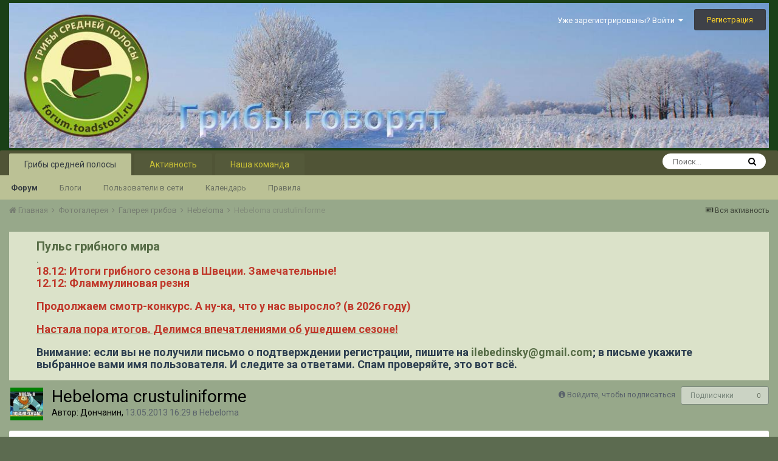

--- FILE ---
content_type: text/html;charset=UTF-8
request_url: https://forum.toadstool.ru/topic/2664-hebeloma-crustuliniforme/
body_size: 15376
content:
<!DOCTYPE html>
<html lang="ru-RU" dir="ltr">
	<head>
      <meta name="yandex-verification" content="76b91f4e40b5f43d">

      
<!-- Yandex.Metrika counter -->
<script type="text/javascript" >
   (function(m,e,t,r,i,k,a){m[i]=m[i]||function(){(m[i].a=m[i].a||[]).push(arguments)};
   m[i].l=1*new Date();k=e.createElement(t),a=e.getElementsByTagName(t)[0],k.async=1,k.src=r,a.parentNode.insertBefore(k,a)})
   (window, document, "script", "https://mc.yandex.ru/metrika/tag.js", "ym");

   ym(23369809, "init", {
        clickmap:true,
        trackLinks:true,
        accurateTrackBounce:true
   });
</script>
<noscript><div><img src="https://mc.yandex.ru/watch/23369809" style="position:absolute; left:-9999px;" alt=""></div></noscript>
<!-- /Yandex.Metrika counter -->
     

<link rel="icon" href="https://forum.toadstool.ru/favicon.ico" type="image/x-icon">      
      
		<title>Hebeloma crustuliniforme - Hebeloma - Грибы средней полосы</title>
		
		<!--[if lt IE 9]>
			<link rel="stylesheet" type="text/css" href="https://forum.toadstool.ru/uploads/css_built_13/5e61784858ad3c11f00b5706d12afe52_ie8.css.fa52a411e272cd1a2b96e5b432e908b5.css">
		    <script src="//forum.toadstool.ru/applications/core/interface/html5shiv/html5shiv.js"></script>
		<![endif]-->
		
<meta charset="utf-8">

	<meta name="viewport" content="width=device-width, initial-scale=1">


	<meta property="og:image" content="https://forum.toadstool.ru/uploads/monthly_2018_08/logo1.png.d3e3084f04744577fc151f409cd78f44.png.5c5e35dbb0efab2f7f7c5006eb480fde.png">


	<meta name="twitter:card" content="summary_large_image" />



	
		
			
				<meta name="description" content="Hebeloma crustuliniforme (Bull.) Qu?l. – Ложный валуй">
			
		
	

	
		
			
				<meta property="og:title" content="Hebeloma crustuliniforme">
			
		
	

	
		
			
				<meta property="og:type" content="object">
			
		
	

	
		
			
				<meta property="og:url" content="https://forum.toadstool.ru/topic/2664-hebeloma-crustuliniforme/">
			
		
	

	
		
			
				<meta property="og:description" content="Hebeloma crustuliniforme (Bull.) Qu?l. – Ложный валуй">
			
		
	

	
		
			
				<meta property="og:updated_time" content="2016-10-16T11:02:50Z">
			
		
	

	
		
			
				<meta property="og:site_name" content="Грибы средней полосы">
			
		
	

	
		
			
				<meta property="og:locale" content="ru_RU">
			
		
	

<meta name="theme-color" content="#1a4017">

	
		<link rel="canonical" href="https://forum.toadstool.ru/topic/2664-hebeloma-crustuliniforme/" />
	



		


	
		<link href="https://fonts.googleapis.com/css?family=Roboto:300,300i,400,400i,700,700i" rel="stylesheet" referrerpolicy="origin">
	



	<link rel='stylesheet' href='https://forum.toadstool.ru/uploads/css_built_13/341e4a57816af3ba440d891ca87450ff_framework.css.eeb82ecf7aaf04c9a3c9337f3572b6bb.css?v=ec6f28b4f8' media='all'>

	<link rel='stylesheet' href='https://forum.toadstool.ru/uploads/css_built_13/05e81b71abe4f22d6eb8d1a929494829_responsive.css.3012d89843358b17c084b804104be60f.css?v=ec6f28b4f8' media='all'>

	<link rel='stylesheet' href='https://forum.toadstool.ru/uploads/css_built_13/20446cf2d164adcc029377cb04d43d17_flags.css.fadc1aec6c2bd6e8027a170638885be4.css?v=ec6f28b4f8' media='all'>

	<link rel='stylesheet' href='https://forum.toadstool.ru/uploads/css_built_13/90eb5adf50a8c640f633d47fd7eb1778_core.css.4423d9cdd2c3dcdee90f7fbd9c6c9f16.css?v=ec6f28b4f8' media='all'>

	<link rel='stylesheet' href='https://forum.toadstool.ru/uploads/css_built_13/5a0da001ccc2200dc5625c3f3934497d_core_responsive.css.eda5fd27bdd2609bdab33f26c3261672.css?v=ec6f28b4f8' media='all'>

	<link rel='stylesheet' href='https://forum.toadstool.ru/uploads/css_built_13/62e269ced0fdab7e30e026f1d30ae516_forums.css.31db95f87f2be4ef65f32c4eb1305bdc.css?v=ec6f28b4f8' media='all'>

	<link rel='stylesheet' href='https://forum.toadstool.ru/uploads/css_built_13/76e62c573090645fb99a15a363d8620e_forums_responsive.css.e7aecbebd66da01eeee48927eda1bf1b.css?v=ec6f28b4f8' media='all'>




<link rel='stylesheet' href='https://forum.toadstool.ru/uploads/css_built_13/258adbb6e4f3e83cd3b355f84e3fa002_custom.css.fb322e0a5dddc10005c3bab24f674a42.css?v=ec6f28b4f8' media='all'>



		
		

	<link rel='shortcut icon' href='https://forum.toadstool.ru/uploads/monthly_2018_08/1948491690_11.ico.dea20b86e49e9814a272efdf553bb704.ico'>

	<style>
a.kontekstnaya-tooltip{outline:none;text-decoration:none;border-bottom:dotted 1px blue;position:relative;}
a.kontekstnaya-tooltip strong{line-height:20px;}
a.kontekstnaya-tooltip > span{width:260px;padding:10px 10px;padding-top:5px;margin-top:0px;margin-left:-120px;opacity:0;visibility:hidden;z-index:10;position:absolute;font-family:Arial;font-size:12px;font-style:normal;border-radius:3px;box-shadow:2px 2px 2px #999;}
a.kontekstnaya-tooltip:hover > span{margin-left:-150px;opacity:1;visibility:visible;overflow:visible;margin-top:30px;display:inline;}
a.kontekstnaya-tooltip span b{margin-left:100px;margin-top:-13px;width:15px;height:15px;display:block;position:absolute;-webkit-transform:rotate(-45deg);-moz-transform:rotate(-45deg);-o-transform:rotate(-45deg);transform:rotate(-45deg);display:none /;*display:none;}
a.kontekstnaya-tooltip > span{background:#add8e6;color:#000000;border:1px solid #366e48;}
a.kontekstnaya-tooltip span b{background:#add8e6;border-top:1px solid #366e48;border-right:1px solid #366e48;}
</style></head>
	<body class="ipsApp ipsApp_front ipsJS_none ipsClearfix" data-controller="core.front.core.app"  data-message=""  data-pageapp="forums" data-pagelocation="front" data-pagemodule="forums" data-pagecontroller="topic">
		<a href="#elContent" class="ipsHide" title="Перейти к основной публикации" accesskey="m">Перейти к публикации</a>
		
		<div id="ipsLayout_header" class="ipsClearfix">
			




			

 
			
<ul id='elMobileNav' class='ipsList_inline ipsResponsive_hideDesktop ipsResponsive_block' data-controller='core.front.core.mobileNav'>
	
		
			
			
				
				
			
				
				
			
				
					<li id='elMobileBreadcrumb'>
						<a href='https://forum.toadstool.ru/forum/117-hebeloma/'>
							<span>Hebeloma</span>
						</a>
					</li>
				
				
			
				
				
			
		
	
	
	
	<li >
		<a data-action="defaultStream" class='ipsType_light'  href='https://forum.toadstool.ru/discover/'><i class='icon-newspaper'></i></a>
	</li>

	
		<li class='ipsJS_show'>
			<a href='https://forum.toadstool.ru/search/'><i class='fa fa-search'></i></a>
		</li>
	
	<li data-ipsDrawer data-ipsDrawer-drawerElem='#elMobileDrawer'>
		<a href='#'>
			
			
				
			
			
			
			<i class='fa fa-navicon'></i>
		</a>
	</li>
</ul>
			<header>
				<div class="ipsLayout_container2">
					


<a href='https://forum.toadstool.ru/' id='elLogo' accesskey='1'><img src="https://forum.toadstool.ru/uploads/monthly_2026_01/1600921821_2019.jpg.8ca410d14fe49cf7edd01f9c3273a049.jpg" alt='Грибы средней полосы'></a>

					

	<ul id='elUserNav' class='ipsList_inline cSignedOut ipsClearfix ipsResponsive_hidePhone ipsResponsive_block'>
		
		<li id='elSignInLink'>
			<a href='https://forum.toadstool.ru/login/' data-ipsMenu-closeOnClick="false" data-ipsMenu id='elUserSignIn'>
				Уже зарегистрированы? Войти &nbsp;<i class='fa fa-caret-down'></i>
			</a>
			
<div id='elUserSignIn_menu' class='ipsMenu ipsMenu_auto ipsHide'>
	<form accept-charset='utf-8' method='post' action='https://forum.toadstool.ru/login/' data-controller="core.global.core.login">
		<input type="hidden" name="csrfKey" value="6f22d221dbd19757af49fa92a106190e">
		<input type="hidden" name="ref" value="aHR0cHM6Ly9mb3J1bS50b2Fkc3Rvb2wucnUvdG9waWMvMjY2NC1oZWJlbG9tYS1jcnVzdHVsaW5pZm9ybWUv">
		<div data-role="loginForm">
			
			
			
				<div class='ipsColumns ipsColumns_noSpacing'>
					<div class='ipsColumn ipsColumn_wide' id='elUserSignIn_internal'>
						
<div class="ipsPad ipsForm ipsForm_vertical">
	<h4 class="ipsType_sectionHead">Войти</h4>
	<br><br>
	<ul class='ipsList_reset'>
		<li class="ipsFieldRow ipsFieldRow_noLabel ipsFieldRow_fullWidth">
			
			
				<input type="text" placeholder="Имя пользователя" name="auth">
			
		</li>
		<li class="ipsFieldRow ipsFieldRow_noLabel ipsFieldRow_fullWidth">
			<input type="password" placeholder="Пароль" name="password">
		</li>
		<li class="ipsFieldRow ipsFieldRow_checkbox ipsClearfix">
			<span class="ipsCustomInput">
				<input type="checkbox" name="remember_me" id="remember_me_checkbox" value="1" checked aria-checked="true">
				<span></span>
			</span>
			<div class="ipsFieldRow_content">
				<label class="ipsFieldRow_label" for="remember_me_checkbox">Запомнить меня</label>
				<span class="ipsFieldRow_desc">Не рекомендуется на общедоступных компьютерах</span>
			</div>
		</li>
		
		<li class="ipsFieldRow ipsFieldRow_fullWidth">
			<br>
			<button type="submit" name="_processLogin" value="usernamepassword" class="ipsButton ipsButton_primary ipsButton_small" id="elSignIn_submit">Войти</button>
			
				<br>
				<p class="ipsType_right ipsType_small">
					
						<a href='https://forum.toadstool.ru/lostpassword/' data-ipsDialog data-ipsDialog-title='Забыли пароль?'>
					
					Забыли пароль?</a>
				</p>
			
		</li>
	</ul>
</div>
					</div>
					<div class='ipsColumn ipsColumn_wide'>
						<div class='ipsPad' id='elUserSignIn_external'>
							<div class='ipsAreaBackground_light ipsPad_half'>
								
								
									<div class='ipsPad_half ipsType_center'>
										

<button type="submit" name="_processLogin" value="10" class='ipsButton ipsButton_verySmall ipsButton_fullWidth ipsSocial ipsSocial_vkontakte' style="background-color: #4a76a8">
	
		<span class='ipsSocial_icon'>
			
				<i class='fa fa-vk'></i>
			
		</span>
		<span class='ipsSocial_text'>Войти через ВКонтакте</span>
	
</button>
									</div>
								
							</div>
						</div>
					</div>
				</div>
			
		</div>
	</form>
</div>
		</li>
		
			<li>
				
					<a href='https://forum.toadstool.ru/register/' data-ipsDialog data-ipsDialog-size='narrow' data-ipsDialog-title='Регистрация' id='elRegisterButton' class='ipsButton ipsButton_normal ipsButton_primary'>Регистрация</a>
				
			</li>
		
	</ul>

				</div>
			</header>
			

	<nav data-controller='core.front.core.navBar' class=''>
		<div class='ipsNavBar_primary ipsLayout_container  ipsClearfix'>
			

	<div id="elSearchWrapper" class="ipsPos_right">
		<div id='elSearch' class='' data-controller='core.front.core.quickSearch'>
			<form accept-charset='utf-8' action='//forum.toadstool.ru/search/?do=quicksearch' method='post'>
				<input type='search' id='elSearchField' placeholder='Поиск...' name='q'>
				<button class='cSearchSubmit' type="submit"><i class="fa fa-search"></i></button>
				<div id="elSearchExpanded">
					<div class="ipsMenu_title">
						Поиск в
					</div>
					<ul class="ipsSideMenu_list ipsSideMenu_withRadios ipsSideMenu_small ipsType_normal" data-ipsSideMenu data-ipsSideMenu-type="radio" data-ipsSideMenu-responsive="false" data-role="searchContexts">
						<li>
							<span class='ipsSideMenu_item ipsSideMenu_itemActive' data-ipsMenuValue='all'>
								<input type="radio" name="type" value="all" checked id="elQuickSearchRadio_type_all">
								<label for='elQuickSearchRadio_type_all' id='elQuickSearchRadio_type_all_label'>Везде</label>
							</span>
						</li>
						
						
							<li>
								<span class='ipsSideMenu_item' data-ipsMenuValue='forums_topic'>
									<input type="radio" name="type" value="forums_topic" id="elQuickSearchRadio_type_forums_topic">
									<label for='elQuickSearchRadio_type_forums_topic' id='elQuickSearchRadio_type_forums_topic_label'>Темы</label>
								</span>
							</li>
						
						
							
								<li>
									<span class='ipsSideMenu_item' data-ipsMenuValue='contextual_{&quot;type&quot;:&quot;forums_topic&quot;,&quot;nodes&quot;:117}'>
										<input type="radio" name="type" value='contextual_{&quot;type&quot;:&quot;forums_topic&quot;,&quot;nodes&quot;:117}' id='elQuickSearchRadio_type_contextual_{&quot;type&quot;:&quot;forums_topic&quot;,&quot;nodes&quot;:117}'>
										<label for='elQuickSearchRadio_type_contextual_{&quot;type&quot;:&quot;forums_topic&quot;,&quot;nodes&quot;:117}' id='elQuickSearchRadio_type_contextual_{&quot;type&quot;:&quot;forums_topic&quot;,&quot;nodes&quot;:117}_label'>В этом разделе</label>
									</span>
								</li>
							
								<li>
									<span class='ipsSideMenu_item' data-ipsMenuValue='contextual_{&quot;type&quot;:&quot;forums_topic&quot;,&quot;item&quot;:2664}'>
										<input type="radio" name="type" value='contextual_{&quot;type&quot;:&quot;forums_topic&quot;,&quot;item&quot;:2664}' id='elQuickSearchRadio_type_contextual_{&quot;type&quot;:&quot;forums_topic&quot;,&quot;item&quot;:2664}'>
										<label for='elQuickSearchRadio_type_contextual_{&quot;type&quot;:&quot;forums_topic&quot;,&quot;item&quot;:2664}' id='elQuickSearchRadio_type_contextual_{&quot;type&quot;:&quot;forums_topic&quot;,&quot;item&quot;:2664}_label'>В этой теме</label>
									</span>
								</li>
							
						
						<li data-role="showMoreSearchContexts">
							<span class='ipsSideMenu_item' data-action="showMoreSearchContexts" data-exclude="forums_topic">
								Дополнительно...
							</span>
						</li>
					</ul>
					<div class="ipsMenu_title">
						Искать результаты, содержащие...
					</div>
					<ul class='ipsSideMenu_list ipsSideMenu_withRadios ipsSideMenu_small ipsType_normal' role="radiogroup" data-ipsSideMenu data-ipsSideMenu-type="radio" data-ipsSideMenu-responsive="false" data-filterType='andOr'>
						
							<li>
								<span class='ipsSideMenu_item ipsSideMenu_itemActive' data-ipsMenuValue='or'>
									<input type="radio" name="search_and_or" value="or" checked id="elRadio_andOr_or">
									<label for='elRadio_andOr_or' id='elField_andOr_label_or'><em>Любое</em> слово из моего запроса</label>
								</span>
							</li>
						
							<li>
								<span class='ipsSideMenu_item ' data-ipsMenuValue='and'>
									<input type="radio" name="search_and_or" value="and"  id="elRadio_andOr_and">
									<label for='elRadio_andOr_and' id='elField_andOr_label_and'><em>Все</em> слова из моего запроса</label>
								</span>
							</li>
						
					</ul>
					<div class="ipsMenu_title">
						Искать результаты в...
					</div>
					<ul class='ipsSideMenu_list ipsSideMenu_withRadios ipsSideMenu_small ipsType_normal' role="radiogroup" data-ipsSideMenu data-ipsSideMenu-type="radio" data-ipsSideMenu-responsive="false" data-filterType='searchIn'>
						<li>
							<span class='ipsSideMenu_item ipsSideMenu_itemActive' data-ipsMenuValue='all'>
								<input type="radio" name="search_in" value="all" checked id="elRadio_searchIn_and">
								<label for='elRadio_searchIn_and' id='elField_searchIn_label_all'>Заголовках и содержании</label>
							</span>
						</li>
						<li>
							<span class='ipsSideMenu_item' data-ipsMenuValue='titles'>
								<input type="radio" name="search_in" value="titles" id="elRadio_searchIn_titles">
								<label for='elRadio_searchIn_titles' id='elField_searchIn_label_titles'>Только в заголовках</label>
							</span>
						</li>
					</ul>
				</div>
			</form>
		</div>
	</div>

			<ul data-role="primaryNavBar" class='ipsResponsive_showDesktop ipsResponsive_block'>
				


	
		
		
			
		
		<li class='ipsNavBar_active' data-active id='elNavSecondary_14' data-role="navBarItem" data-navApp="core" data-navExt="CustomItem">
			
			
				<a href="http://toadstool.ru"  data-navItem-id="14" data-navDefault>
					Грибы средней полосы
				</a>
			
			
				<ul class='ipsNavBar_secondary ' data-role='secondaryNavBar'>
					


	
		
		
			
		
		<li class='ipsNavBar_active' data-active id='elNavSecondary_8' data-role="navBarItem" data-navApp="forums" data-navExt="Forums">
			
			
				<a href="https://forum.toadstool.ru"  data-navItem-id="8" data-navDefault>
					Форум
				</a>
			
			
		</li>
	
	

	
		
		
		<li  id='elNavSecondary_20' data-role="navBarItem" data-navApp="blog" data-navExt="Blogs">
			
			
				<a href="https://forum.toadstool.ru/blogs/"  data-navItem-id="20" >
					Блоги
				</a>
			
			
		</li>
	
	

	
		
		
		<li  id='elNavSecondary_13' data-role="navBarItem" data-navApp="core" data-navExt="OnlineUsers">
			
			
				<a href="https://forum.toadstool.ru/online/"  data-navItem-id="13" >
					Пользователи в сети
				</a>
			
			
		</li>
	
	

	
		
		
		<li  id='elNavSecondary_9' data-role="navBarItem" data-navApp="calendar" data-navExt="Calendar">
			
			
				<a href="https://forum.toadstool.ru/calendar/"  data-navItem-id="9" >
					Календарь
				</a>
			
			
		</li>
	
	

	
		
		
		<li  id='elNavSecondary_11' data-role="navBarItem" data-navApp="core" data-navExt="Guidelines">
			
			
				<a href="https://forum.toadstool.ru/guidelines/"  data-navItem-id="11" >
					Правила
				</a>
			
			
		</li>
	
	

					<li class='ipsHide' id='elNavigationMore_14' data-role='navMore'>
						<a href='#' data-ipsMenu data-ipsMenu-appendTo='#elNavigationMore_14' id='elNavigationMore_14_dropdown'>Больше <i class='fa fa-caret-down'></i></a>
						<ul class='ipsHide ipsMenu ipsMenu_auto' id='elNavigationMore_14_dropdown_menu' data-role='moreDropdown'></ul>
					</li>
				</ul>
			
		</li>
	
	

	
		
		
		<li  id='elNavSecondary_2' data-role="navBarItem" data-navApp="core" data-navExt="CustomItem">
			
			
				<a href="https://forum.toadstool.ru/discover/"  data-navItem-id="2" >
					Активность
				</a>
			
			
				<ul class='ipsNavBar_secondary ipsHide' data-role='secondaryNavBar'>
					


	
		
		
		<li  id='elNavSecondary_3' data-role="navBarItem" data-navApp="core" data-navExt="AllActivity">
			
			
				<a href="https://forum.toadstool.ru/discover/"  data-navItem-id="3" >
					Вся активность
				</a>
			
			
		</li>
	
	

	
	

	
	

					<li class='ipsHide' id='elNavigationMore_2' data-role='navMore'>
						<a href='#' data-ipsMenu data-ipsMenu-appendTo='#elNavigationMore_2' id='elNavigationMore_2_dropdown'>Больше <i class='fa fa-caret-down'></i></a>
						<ul class='ipsHide ipsMenu ipsMenu_auto' id='elNavigationMore_2_dropdown_menu' data-role='moreDropdown'></ul>
					</li>
				</ul>
			
		</li>
	
	

	
		
		
		<li  id='elNavSecondary_19' data-role="navBarItem" data-navApp="core" data-navExt="StaffDirectory">
			
			
				<a href="https://forum.toadstool.ru/staff/"  data-navItem-id="19" >
					Наша команда
				</a>
			
			
		</li>
	
	

	
	

	
	

				<li class='ipsHide' id='elNavigationMore' data-role='navMore'>
					<a href='#' data-ipsMenu data-ipsMenu-appendTo='#elNavigationMore' id='elNavigationMore_dropdown'>Больше</a>
					<ul class='ipsNavBar_secondary ipsHide' data-role='secondaryNavBar'>
						<li class='ipsHide' id='elNavigationMore_more' data-role='navMore'>
							<a href='#' data-ipsMenu data-ipsMenu-appendTo='#elNavigationMore_more' id='elNavigationMore_more_dropdown'>Больше <i class='fa fa-caret-down'></i></a>
							<ul class='ipsHide ipsMenu ipsMenu_auto' id='elNavigationMore_more_dropdown_menu' data-role='moreDropdown'></ul>
						</li>
					</ul>
				</li>
			</ul>
		</div>
	</nav>

		</div>
		<main id="ipsLayout_body" class="ipsLayout_container">
			<div id="ipsLayout_contentArea">
				<div id="ipsLayout_contentWrapper">
					
<nav class='ipsBreadcrumb ipsBreadcrumb_top ipsFaded_withHover'>
	

	<ul class='ipsList_inline ipsPos_right'>
		
		<li >
			<a data-action="defaultStream" class='ipsType_light '  href='https://forum.toadstool.ru/discover/'><i class='icon-newspaper'></i> <span>Вся активность</span></a>
		</li>
		
	</ul>

	<ul data-role="breadcrumbList">
		<li>
			<a title="Главная" href='https://forum.toadstool.ru/'>
				<span><i class='fa fa-home'></i> Главная <i class='fa fa-angle-right'></i></span>
			</a>
		</li>
		
		
			<li>
				
					<a href='https://forum.toadstool.ru/forum/16-%D1%84%D0%BE%D1%82%D0%BE%D0%B3%D0%B0%D0%BB%D0%B5%D1%80%D0%B5%D1%8F/'>
						<span>Фотогалерея <i class='fa fa-angle-right'></i></span>
					</a>
				
			</li>
		
			<li>
				
					<a href='https://forum.toadstool.ru/forum/18-%D0%B3%D0%B0%D0%BB%D0%B5%D1%80%D0%B5%D1%8F-%D0%B3%D1%80%D0%B8%D0%B1%D0%BE%D0%B2/'>
						<span>Галерея грибов <i class='fa fa-angle-right'></i></span>
					</a>
				
			</li>
		
			<li>
				
					<a href='https://forum.toadstool.ru/forum/117-hebeloma/'>
						<span>Hebeloma <i class='fa fa-angle-right'></i></span>
					</a>
				
			</li>
		
			<li>
				
					Hebeloma crustuliniforme
				
			</li>
		
	</ul>
</nav>
					
					<div id="ipsLayout_mainArea">
						<a id="elContent">

<style>
	
#ebsGlobalMessage_dismiss a {
	color: #556b45;
}

.ebsGlobalMessage_custom {
	background-color: #dbe2c9;
	color: #556b45;
}
.ebsGlobalMessage_custom p::before {
	content: '\';
}
</style>




	
		
	








	
	
	 <!-- Whitelist -->
		
		
	            
	                
	            
		
	




	
		<div id="ebsGlobalMessage" class='ebsGlobalMessage_custom ipsType_blendLinks ipsType_left'  data-controller="plugins.ebsGlobalMessageDismiss">
			
			<div class="ebsGlobalMessage_custom_inner">
				
<p>
	<span style="font-size:20px;"><strong>Пульс грибного мира</strong></span>
</p>

<p>
	<span style="font-size:18px;"><strong><span ipsnoautolink="true"><a href="https://forum.toadstool.ru/" rel="">.</a></span></strong></span>
</p>

<p>
	<span style="font-size: 18px;"><b><a href="https://forum.toadstool.ru/topic/6622-%D0%B8%D1%82%D0%BE%D0%B3%D0%B8-%D1%81%D0%B5%D0%B7%D0%BE%D0%BD%D0%B0-2025/?do=findComment&amp;comment=622591" rel=""><span style="color:#c0392b;">18.12: Итоги грибного сезона в Швеции. Замечательные!</span></a></b></span>
</p>

<p>
	<span style="font-size:18px;"><strong><span ipsnoautolink="true"><a href="https://forum.toadstool.ru/topic/6513-%D0%BA%D1%80%D0%B0%D1%81%D0%BD%D0%BE%D0%B4%D0%B0%D1%80%D1%81%D0%BA%D0%B8%D0%B9-%D0%BA%D1%80%D0%B0%D0%B9-%D0%B8-%D0%B0%D0%B4%D1%8B%D0%B3%D0%B5%D1%8F-2025/?do=findComment&amp;comment=622349" rel=""><span style="color:#c0392b;">12.12: Фламмулиновая резня</span></a></span></strong></span>
</p>

<p>
	 
</p>

<p>
	<span style="font-size:18px;"><strong><a href="https://forum.toadstool.ru/topic/6638-%D0%B3%D1%80%D0%B8%D0%B1%D1%8B-%D1%83-%D0%B4%D0%BE%D0%BC%D0%B0-2026/" rel=""><span style="color:#c0392b;">Продолжаем смотр-конкурс. А ну-ка, что у нас выросло? (в 2026 году)</span></a></strong></span>
</p>

<p>
	 
</p>

<p>
	<u><span style="font-size:18px;"><strong><span ipsnoautolink="true"><a href="https://forum.toadstool.ru/topic/6622-%D0%B8%D1%82%D0%BE%D0%B3%D0%B8-%D1%81%D0%B5%D0%B7%D0%BE%D0%BD%D0%B0-2025/" rel=""><span style="color:#c0392b;">Настала пора итогов. Делимся впечатлениями об ушедшем сезоне!</span></a></span></strong></span></u>
</p>

<p>
	 
</p>

<p>
	<span style="font-size:18px;"><b><span style="color:#2c3e50;">Внимание: если вы не получили письмо о подтверждении регистрации, </span><span ipsnoautolink="true"><span style="color:#2c3e50;">пишите на </span></span><a href="mailto:%20ilebedinsky@gmail.com" rel="">ilebedinsky@gmail.com</a><span style="color:#2c3e50;">; в письме укажите выбранное вами имя пользователя. И следите за ответами. Спам проверяйте, это вот всё.</span></b></span>
</p>

			</div>
		</div>
	




</a>
						<div class='ipsResponsive ipsResponsive_hideDesktop'>
 <!-- Yandex.RTB R-A-221410-7 -->
<div id="yandex_rtb_R-A-221410-7"></div>
<script type="text/javascript">
    (function(w, d, n, s, t) {
        w[n] = w[n] || [];
        w[n].push(function() {
            Ya.Context.AdvManager.render({
                blockId: "R-A-221410-7",
                renderTo: "yandex_rtb_R-A-221410-7",
                async: true
            });
        });
        t = d.getElementsByTagName("script")[0];
        s = d.createElement("script");
        s.type = "text/javascript";
        s.src = "//an.yandex.ru/system/context.js";
        s.async = true;
        t.parentNode.insertBefore(s, t);
    })(this, this.document, "yandexContextAsyncCallbacks");
</script>
  </div>
						
						
						

	




						





<div class="ipsPageHeader ipsClearfix">
	
		<div class='ipsPos_right ipsResponsive_noFloat ipsResponsive_hidePhone'>
			

<div data-followApp='forums' data-followArea='topic' data-followID='2664' data-controller='core.front.core.followButton'>
	
		<span class='ipsType_light ipsType_blendLinks ipsResponsive_hidePhone ipsResponsive_inline'><i class='fa fa-info-circle'></i> <a href='https://forum.toadstool.ru/login/' title='Перейти на страницу входа'>Войдите, чтобы подписаться</a>&nbsp;&nbsp;</span>
	
	

	<div class="ipsFollow ipsPos_middle ipsButton ipsButton_link ipsButton_verySmall ipsButton_disabled" data-role="followButton">
		
			<span>Подписчики</span>
			<span class='ipsCommentCount'>0</span>
		
	</div>

</div>
		</div>
		<div class='ipsPos_right ipsResponsive_noFloat ipsResponsive_hidePhone'>
			



		</div>
		
	
	<div class='ipsPhotoPanel ipsPhotoPanel_small ipsPhotoPanel_notPhone ipsClearfix'>
		

	<span class="ipsUserPhoto ipsUserPhoto_small ">
		<img src="https://forum.toadstool.ru/uploads/monthly_2025_01/1294172660_.thumb.jpg.f5f3e36989ccc8de4333221864fb9291.jpg" alt="Дончанин">
	</span>

		<div>
			<h1 class='ipsType_pageTitle ipsContained_container'>
				

				
				
					<span class='ipsType_break ipsContained'>
						<span>Hebeloma crustuliniforme</span>
					</span>
				
			</h1>
			
			<p class='ipsType_reset ipsType_blendLinks '>
				<span class='ipsType_normal'>
				
					Автор: 
Дончанин,  <span class='ipsType_light'><time datetime='2013-05-13T16:29:20Z' title='13.05.2013 16:29 ' data-short='12 г'>13.05.2013 16:29</time> в <a href="https://forum.toadstool.ru/forum/117-hebeloma/">Hebeloma</a></span>
				
				</span>
				<br>
			</p>
			
		</div>
	</div>
</div>








<div class='ipsClearfix'>
	
	
	<ul class="ipsToolList ipsToolList_horizontal ipsClearfix ipsSpacer_both ipsResponsive_hidePhone">
		
		
		
	</ul>
</div>

<div data-controller='core.front.core.commentFeed,forums.front.topic.view, core.front.core.ignoredComments' data-autoPoll data-baseURL='https://forum.toadstool.ru/topic/2664-hebeloma-crustuliniforme/' data-lastPage data-feedID='topic-2664' class='cTopic ipsClear ipsSpacer_top'>
	
			
	

	

<div data-controller='core.front.core.recommendedComments' data-url='https://forum.toadstool.ru/topic/2664-hebeloma-crustuliniforme/?recommended=comments' class='ipsAreaBackground ipsPad ipsBox ipsBox_transparent ipsSpacer_bottom ipsRecommendedComments ipsHide'>
	<div data-role="recommendedComments">
		<h2 class='ipsType_sectionHead ipsType_large'>Рекомендованные сообщения</h2>
		
	</div>
</div>
	
	<div id="elPostFeed" data-role='commentFeed' data-controller='core.front.core.moderation' >
		<form action="https://forum.toadstool.ru/topic/2664-hebeloma-crustuliniforme/?csrfKey=6f22d221dbd19757af49fa92a106190e&amp;do=multimodComment" method="post" data-ipsPageAction data-role='moderationTools'>
			
			
				
					
					
					






	
		
	
		
<a id="comment-162197"></a>
<article  id="elComment_162197" class="cPost ipsBox  ipsComment  ipsComment_parent ipsClearfix ipsClear ipsColumns ipsColumns_noSpacing ipsColumns_collapsePhone  ">
	

	<div class="cAuthorPane cAuthorPane_mobile ipsResponsive_showPhone ipsResponsive_block">
		<h3 class="ipsType_sectionHead cAuthorPane_author ipsResponsive_showPhone ipsResponsive_inlineBlock ipsType_break ipsType_blendLinks ipsTruncate ipsTruncate_line">
			
<span style='color:#080808'>Дончанин</span>
			<span class="ipsResponsive_showPhone ipsResponsive_inline">  

	
		<span title="Репутация пользователя" data-ipsTooltip class='ipsRepBadge ipsRepBadge_positive'>
	
			<i class='fa fa-plus-circle'></i> 39 227
	
		</span>
	
</span>
		</h3>
		<div class="cAuthorPane_photo">
			

	<span class="ipsUserPhoto ipsUserPhoto_large ">
		<img src="https://forum.toadstool.ru/uploads/monthly_2025_01/1294172660_.thumb.jpg.f5f3e36989ccc8de4333221864fb9291.jpg" alt="Дончанин">
	</span>

		</div>
	</div>
	<aside class="ipsComment_author cAuthorPane ipsColumn ipsColumn_medium ipsResponsive_hidePhone">
		<h3 class="ipsType_sectionHead cAuthorPane_author ipsType_blendLinks ipsType_break">

<i style="font-size: 16px" class="fa fa-circle ipsOnlineStatus_offline" data-ipstooltip title="Выключен"></i> 

<strong>
Дончанин</strong> <span class="ipsResponsive_showPhone ipsResponsive_inline">  

	
		<span title="Репутация пользователя" data-ipsTooltip class='ipsRepBadge ipsRepBadge_positive'>
	
			<i class='fa fa-plus-circle'></i> 39 227
	
		</span>
	
</span></h3>
		
		<ul class="cAuthorPane_info ipsList_reset">
			
				<li class="ipsType_break">Старый Зануда</li>
			
			
				<li><span class='ipsPip'></span><span class='ipsPip'></span><span class='ipsPip'></span><span class='ipsPip'></span><span class='ipsPip'></span><span class='ipsPip'></span></li>
			

			<li class="cAuthorPane_photo">
				

	<span class="ipsUserPhoto ipsUserPhoto_large ">
		<img src="https://forum.toadstool.ru/uploads/monthly_2025_01/1294172660_.thumb.jpg.f5f3e36989ccc8de4333221864fb9291.jpg" alt="Дончанин">
	</span>

			</li>
			<li><span style='color:#080808'>Галерейщики</span></li>
			
			
				<li>

	
		<span title="Репутация пользователя" data-ipsTooltip class='ipsRepBadge ipsRepBadge_positive'>
	
			<i class='fa fa-plus-circle'></i> 39 227
	
		</span>
	
</li>
				<li class="ipsType_light">29 873 публикации</li>
				
				

	
	<li class='ipsResponsive_hidePhone ipsType_break'>
		<span class='ft'>Пол:</span><span class='fc'>♂</span>
	</li>
	

	
	<li class='ipsResponsive_hidePhone ipsType_break'>
		<span class='ft'>Грибной регион:
  </span><span class='fc'>Нижний Дон. Далее - везде!</span>
	</li>
	
	<li class='ipsResponsive_hidePhone ipsType_break'>
		<span class='ft'>Город: </span><span class='fc'>Ростов-на-Дону, Советский район</span>
	</li>
	

			
		</ul>
	</aside>
	<div class="ipsColumn ipsColumn_fluid">
		

<div id="comment-162197_wrap" data-controller="core.front.core.comment" data-commentapp="forums" data-commenttype="forums" data-commentid="162197" data-quotedata="{&quot;userid&quot;:8,&quot;username&quot;:&quot;\u0414\u043e\u043d\u0447\u0430\u043d\u0438\u043d&quot;,&quot;timestamp&quot;:1368462560,&quot;contentapp&quot;:&quot;forums&quot;,&quot;contenttype&quot;:&quot;forums&quot;,&quot;contentid&quot;:2664,&quot;contentclass&quot;:&quot;forums_Topic&quot;,&quot;contentcommentid&quot;:162197}" class="ipsComment_content ipsType_medium  ipsFaded_withHover">
	

	<div class="ipsComment_meta ipsType_light">
		<div class="ipsPos_right ipsType_light ipsType_reset ipsFaded ipsFaded_more ipsType_blendLinks">
			<ul class="ipsList_inline ipsComment_tools">
				
				
				
					<li><a class="ipsType_blendLinks" href="https://forum.toadstool.ru/topic/2664-hebeloma-crustuliniforme/" data-ipstooltip title="Поделиться сообщением" data-ipsmenu data-ipsmenu-closeonclick="false" id="elSharePost_162197" data-role="shareComment"><i class="fa fa-share-alt"></i></a></li>
				
				
			</ul>
		</div>

		<div class="ipsType_reset">
			<a href="https://forum.toadstool.ru/topic/2664-hebeloma-crustuliniforme/?do=findComment&amp;comment=162197" class="ipsType_blendLinks">Опубликовано: <time datetime='2013-05-13T16:29:20Z' title='13.05.2013 16:29 ' data-short='12 г'>13.05.2013 16:29</time></a>
			<span class="ipsResponsive_hidePhone">
				
				
			</span>
		</div>
	</div>

	


	<div class="cPost_contentWrap ipsPad">
		
		<div data-role="commentContent" class="ipsType_normal ipsType_richText ipsContained" data-controller="core.front.core.lightboxedImages">
			<p><span style="font-size:18px;"><strong>Hebeloma crustuliniforme (Bull.) Qu?l. – Ложный валуй</strong></span></p>

			
		</div>

		<div class="ipsItemControls">
			
				
					

	<div data-controller='core.front.core.reaction' class='ipsItemControls_right ipsClearfix '>	
		<div class='ipsReact ipsPos_right'>
			
				
				<div class='ipsReact_blurb ipsHide' data-role='reactionBlurb'>
					
				</div>
			
			
			
		</div>
	</div>

				
			
			<ul class="ipsComment_controls ipsClearfix ipsItemControls_left" data-role="commentControls">
				
					
					
					
				
				<li class="ipsHide" data-role="commentLoading">
					<span class="ipsLoading ipsLoading_tiny ipsLoading_noAnim"></span>
				</li>
			

</ul>
		</div>

		
			

		
	</div>

	<div class="ipsMenu ipsMenu_wide ipsHide cPostShareMenu" id="elSharePost_162197_menu">
		<div class="ipsPad">
			<h4 class="ipsType_sectionHead">Поделиться сообщением</h4>
			<hr class="ipsHr">
			<h5 class="ipsType_normal ipsType_reset">Ссылка на сообщение</h5>
			
			<input type="text" value="https://forum.toadstool.ru/topic/2664-hebeloma-crustuliniforme/" class="ipsField_fullWidth">
			

			
				<h5 class="ipsType_normal ipsType_reset ipsSpacer_top">Поделиться на других сайтах</h5>
				

	<ul class='ipsList_inline ipsList_noSpacing ipsClearfix' data-controller="core.front.core.sharelink">
		
			<li>
<a href="http://twitter.com/share?text=Hebeloma%20crustuliniforme&amp;url=https%3A%2F%2Fforum.toadstool.ru%2Ftopic%2F2664-hebeloma-crustuliniforme%2F%3Fdo%3DfindComment%26comment%3D162197" class="cShareLink cShareLink_twitter" target="_blank" data-role="shareLink" title='Поделиться в Twitter' data-ipsTooltip rel='noopener'>
	<i class="fa fa-twitter"></i>
</a></li>
		
			<li>
<a href="https://www.facebook.com/sharer/sharer.php?u=https%3A%2F%2Fforum.toadstool.ru%2Ftopic%2F2664-hebeloma-crustuliniforme%2F%3Fdo%3DfindComment%26comment%3D162197" class="cShareLink cShareLink_facebook" target="_blank" data-role="shareLink" title='Поделиться в Facebook' data-ipsTooltip rel='noopener'>
	<i class="fa fa-facebook"></i>
</a></li>
		
			<li>
<a href="https://plus.google.com/share?url=https%3A%2F%2Fforum.toadstool.ru%2Ftopic%2F2664-hebeloma-crustuliniforme%2F%3Fdo%3DfindComment%26comment%3D162197" class="cShareLink cShareLink_google" target="_blank" data-role="shareLink" title='Поделиться в Google+' data-ipsTooltip rel='noopener'>
	<i class="fa fa-google-plus"></i>
</a></li>
		
	</ul>

			
		</div>
	</div>
</div>

	</div>
</article>

					
						<div class='ipsResponsive ipsResponsive_hideDesktop'>
    <!-- Yandex.RTB R-A-221410-3 -->
<div id="yandex_rtb_R-A-221410-3"></div>
<script type="text/javascript">
    (function(w, d, n, s, t) {
        w[n] = w[n] || [];
        w[n].push(function() {
            Ya.Context.AdvManager.render({
                blockId: "R-A-221410-3",
                renderTo: "yandex_rtb_R-A-221410-3",
                horizontalAlign: false,
                async: true
            });
        });
        t = d.getElementsByTagName("script")[0];
        s = d.createElement("script");
        s.type = "text/javascript";
        s.src = "//an.yandex.ru/system/context.js";
        s.async = true;
        t.parentNode.insertBefore(s, t);
    })(this, this.document, "yandexContextAsyncCallbacks");
</script>
</div>
					
           
          
				
					
					
					






	
		
	
		
<a id="comment-162198"></a>
<article  id="elComment_162198" class="cPost ipsBox  ipsComment  ipsComment_parent ipsClearfix ipsClear ipsColumns ipsColumns_noSpacing ipsColumns_collapsePhone  ">
	

	<div class="cAuthorPane cAuthorPane_mobile ipsResponsive_showPhone ipsResponsive_block">
		<h3 class="ipsType_sectionHead cAuthorPane_author ipsResponsive_showPhone ipsResponsive_inlineBlock ipsType_break ipsType_blendLinks ipsTruncate ipsTruncate_line">
			
<span style='color:#080808'>Дончанин</span>
			<span class="ipsResponsive_showPhone ipsResponsive_inline">  

	
		<span title="Репутация пользователя" data-ipsTooltip class='ipsRepBadge ipsRepBadge_positive'>
	
			<i class='fa fa-plus-circle'></i> 39 227
	
		</span>
	
</span>
		</h3>
		<div class="cAuthorPane_photo">
			

	<span class="ipsUserPhoto ipsUserPhoto_large ">
		<img src="https://forum.toadstool.ru/uploads/monthly_2025_01/1294172660_.thumb.jpg.f5f3e36989ccc8de4333221864fb9291.jpg" alt="Дончанин">
	</span>

		</div>
	</div>
	<aside class="ipsComment_author cAuthorPane ipsColumn ipsColumn_medium ipsResponsive_hidePhone">
		<h3 class="ipsType_sectionHead cAuthorPane_author ipsType_blendLinks ipsType_break">

<i style="font-size: 16px" class="fa fa-circle ipsOnlineStatus_offline" data-ipstooltip title="Выключен"></i> 

<strong>
Дончанин</strong> <span class="ipsResponsive_showPhone ipsResponsive_inline">  

	
		<span title="Репутация пользователя" data-ipsTooltip class='ipsRepBadge ipsRepBadge_positive'>
	
			<i class='fa fa-plus-circle'></i> 39 227
	
		</span>
	
</span></h3>
		
		<ul class="cAuthorPane_info ipsList_reset">
			
				<li class="ipsType_break">Старый Зануда</li>
			
			
				<li><span class='ipsPip'></span><span class='ipsPip'></span><span class='ipsPip'></span><span class='ipsPip'></span><span class='ipsPip'></span><span class='ipsPip'></span></li>
			

			<li class="cAuthorPane_photo">
				

	<span class="ipsUserPhoto ipsUserPhoto_large ">
		<img src="https://forum.toadstool.ru/uploads/monthly_2025_01/1294172660_.thumb.jpg.f5f3e36989ccc8de4333221864fb9291.jpg" alt="Дончанин">
	</span>

			</li>
			<li><span style='color:#080808'>Галерейщики</span></li>
			
			
				<li>

	
		<span title="Репутация пользователя" data-ipsTooltip class='ipsRepBadge ipsRepBadge_positive'>
	
			<i class='fa fa-plus-circle'></i> 39 227
	
		</span>
	
</li>
				<li class="ipsType_light">29 873 публикации</li>
				
				

	
	<li class='ipsResponsive_hidePhone ipsType_break'>
		<span class='ft'>Пол:</span><span class='fc'>♂</span>
	</li>
	

	
	<li class='ipsResponsive_hidePhone ipsType_break'>
		<span class='ft'>Грибной регион:
  </span><span class='fc'>Нижний Дон. Далее - везде!</span>
	</li>
	
	<li class='ipsResponsive_hidePhone ipsType_break'>
		<span class='ft'>Город: </span><span class='fc'>Ростов-на-Дону, Советский район</span>
	</li>
	

			
		</ul>
	</aside>
	<div class="ipsColumn ipsColumn_fluid">
		

<div id="comment-162198_wrap" data-controller="core.front.core.comment" data-commentapp="forums" data-commenttype="forums" data-commentid="162198" data-quotedata="{&quot;userid&quot;:8,&quot;username&quot;:&quot;\u0414\u043e\u043d\u0447\u0430\u043d\u0438\u043d&quot;,&quot;timestamp&quot;:1368462595,&quot;contentapp&quot;:&quot;forums&quot;,&quot;contenttype&quot;:&quot;forums&quot;,&quot;contentid&quot;:2664,&quot;contentclass&quot;:&quot;forums_Topic&quot;,&quot;contentcommentid&quot;:162198}" class="ipsComment_content ipsType_medium  ipsFaded_withHover">
	

	<div class="ipsComment_meta ipsType_light">
		<div class="ipsPos_right ipsType_light ipsType_reset ipsFaded ipsFaded_more ipsType_blendLinks">
			<ul class="ipsList_inline ipsComment_tools">
				
				
				
					<li><a class="ipsType_blendLinks" href="https://forum.toadstool.ru/topic/2664-hebeloma-crustuliniforme/?do=findComment&amp;comment=162198" data-ipstooltip title="Поделиться сообщением" data-ipsmenu data-ipsmenu-closeonclick="false" id="elSharePost_162198" data-role="shareComment"><i class="fa fa-share-alt"></i></a></li>
				
				
			</ul>
		</div>

		<div class="ipsType_reset">
			<a href="https://forum.toadstool.ru/topic/2664-hebeloma-crustuliniforme/?do=findComment&amp;comment=162198" class="ipsType_blendLinks">Опубликовано: <time datetime='2013-05-13T16:29:55Z' title='13.05.2013 16:29 ' data-short='12 г'>13.05.2013 16:29</time></a>
			<span class="ipsResponsive_hidePhone">
				
				
			</span>
		</div>
	</div>

	


	<div class="cPost_contentWrap ipsPad">
		
		<div data-role="commentContent" class="ipsType_normal ipsType_richText ipsContained" data-controller="core.front.core.lightboxedImages">
			<p><a class="ipsAttachLink ipsAttachLink_image" href="https://forum.toadstool.ru/uploads/monthly_01_2016/post-8-0-31955100-1452284895.jpg" rel=""><img src="https://forum.toadstool.ru/uploads/monthly_01_2016/post-8-0-31955100-1452284895_thumb.jpg" data-fileid="%7B___base_url___%7D/applications/core/interface/file/attachment.php?id=18909" class="ipsImage ipsImage_thumbnailed" alt="post-8-0-31955100-1452284895_thumb.jpg"></a><a class="ipsAttachLink ipsAttachLink_image" href="https://forum.toadstool.ru/uploads/monthly_01_2016/post-8-0-76941500-1452284895.jpg" rel=""><img src="https://forum.toadstool.ru/uploads/monthly_01_2016/post-8-0-76941500-1452284895_thumb.jpg" data-fileid="%7B___base_url___%7D/applications/core/interface/file/attachment.php?id=18910" class="ipsImage ipsImage_thumbnailed" alt="post-8-0-76941500-1452284895_thumb.jpg"></a></p>

			
		</div>

		<div class="ipsItemControls">
			
				
					

	<div data-controller='core.front.core.reaction' class='ipsItemControls_right ipsClearfix '>	
		<div class='ipsReact ipsPos_right'>
			
				
				<div class='ipsReact_blurb ' data-role='reactionBlurb'>
					
						

	
	<ul class='ipsReact_reactions'>
	
		
			
			<li class='ipsReact_reactCount'>
				
					<span data-ipsTooltip title="Нравится">
				
						<span>
							<img src='https://forum.toadstool.ru/uploads/reactions/react_like.png' alt="Нравится">
						</span>
						<span>
							1
						</span>
				
					</span>
				
			</li>
		
	
	</ul>

<div class='ipsReact_overview ipsType_blendLinks'>
	
	
</div>
					
				</div>
			
			
			
		</div>
	</div>

				
			
			<ul class="ipsComment_controls ipsClearfix ipsItemControls_left" data-role="commentControls">
				
					
					
					
				
				<li class="ipsHide" data-role="commentLoading">
					<span class="ipsLoading ipsLoading_tiny ipsLoading_noAnim"></span>
				</li>
			

</ul>
		</div>

		
			

		
	</div>

	<div class="ipsMenu ipsMenu_wide ipsHide cPostShareMenu" id="elSharePost_162198_menu">
		<div class="ipsPad">
			<h4 class="ipsType_sectionHead">Поделиться сообщением</h4>
			<hr class="ipsHr">
			<h5 class="ipsType_normal ipsType_reset">Ссылка на сообщение</h5>
			
			<input type="text" value="https://forum.toadstool.ru/topic/2664-hebeloma-crustuliniforme/?do=findComment&amp;comment=162198" class="ipsField_fullWidth">
			

			
				<h5 class="ipsType_normal ipsType_reset ipsSpacer_top">Поделиться на других сайтах</h5>
				

	<ul class='ipsList_inline ipsList_noSpacing ipsClearfix' data-controller="core.front.core.sharelink">
		
			<li>
<a href="http://twitter.com/share?text=Hebeloma%20crustuliniforme&amp;url=https%3A%2F%2Fforum.toadstool.ru%2Ftopic%2F2664-hebeloma-crustuliniforme%2F%3Fdo%3DfindComment%26comment%3D162198" class="cShareLink cShareLink_twitter" target="_blank" data-role="shareLink" title='Поделиться в Twitter' data-ipsTooltip rel='noopener'>
	<i class="fa fa-twitter"></i>
</a></li>
		
			<li>
<a href="https://www.facebook.com/sharer/sharer.php?u=https%3A%2F%2Fforum.toadstool.ru%2Ftopic%2F2664-hebeloma-crustuliniforme%2F%3Fdo%3DfindComment%26comment%3D162198" class="cShareLink cShareLink_facebook" target="_blank" data-role="shareLink" title='Поделиться в Facebook' data-ipsTooltip rel='noopener'>
	<i class="fa fa-facebook"></i>
</a></li>
		
			<li>
<a href="https://plus.google.com/share?url=https%3A%2F%2Fforum.toadstool.ru%2Ftopic%2F2664-hebeloma-crustuliniforme%2F%3Fdo%3DfindComment%26comment%3D162198" class="cShareLink cShareLink_google" target="_blank" data-role="shareLink" title='Поделиться в Google+' data-ipsTooltip rel='noopener'>
	<i class="fa fa-google-plus"></i>
</a></li>
		
	</ul>

			
		</div>
	</div>
</div>

	</div>
</article>

					
           
          
				
					
					
					






	
		
	
		
<a id="comment-340932"></a>
<article  id="elComment_340932" class="cPost ipsBox  ipsComment  ipsComment_parent ipsClearfix ipsClear ipsColumns ipsColumns_noSpacing ipsColumns_collapsePhone  ">
	

	<div class="cAuthorPane cAuthorPane_mobile ipsResponsive_showPhone ipsResponsive_block">
		<h3 class="ipsType_sectionHead cAuthorPane_author ipsResponsive_showPhone ipsResponsive_inlineBlock ipsType_break ipsType_blendLinks ipsTruncate ipsTruncate_line">
			
<span style='color:#3c91e6'>Доцент</span>
			<span class="ipsResponsive_showPhone ipsResponsive_inline">  

	
		<span title="Репутация пользователя" data-ipsTooltip class='ipsRepBadge ipsRepBadge_positive'>
	
			<i class='fa fa-plus-circle'></i> 51 498
	
		</span>
	
</span>
		</h3>
		<div class="cAuthorPane_photo">
			

	<span class="ipsUserPhoto ipsUserPhoto_large ">
		<img src="https://forum.toadstool.ru/uploads/monthly_2020_02/823151764_.thumb.jpg.cb5efc9ed4fc81d55f4fba1c17580737.jpg" alt="Доцент">
	</span>

		</div>
	</div>
	<aside class="ipsComment_author cAuthorPane ipsColumn ipsColumn_medium ipsResponsive_hidePhone">
		<h3 class="ipsType_sectionHead cAuthorPane_author ipsType_blendLinks ipsType_break">

<i style="font-size: 16px" class="fa fa-circle ipsOnlineStatus_offline" data-ipstooltip title="Выключен"></i> 

<strong>
Доцент</strong> <span class="ipsResponsive_showPhone ipsResponsive_inline">  

	
		<span title="Репутация пользователя" data-ipsTooltip class='ipsRepBadge ipsRepBadge_positive'>
	
			<i class='fa fa-plus-circle'></i> 51 498
	
		</span>
	
</span></h3>
		
		<ul class="cAuthorPane_info ipsList_reset">
			
				<li class="ipsType_break">Микофил...</li>
			
			
				<li><span class='ipsPip'></span><span class='ipsPip'></span><span class='ipsPip'></span><span class='ipsPip'></span><span class='ipsPip'></span><span class='ipsPip'></span></li>
			

			<li class="cAuthorPane_photo">
				

	<span class="ipsUserPhoto ipsUserPhoto_large ">
		<img src="https://forum.toadstool.ru/uploads/monthly_2020_02/823151764_.thumb.jpg.cb5efc9ed4fc81d55f4fba1c17580737.jpg" alt="Доцент">
	</span>

			</li>
			<li><span style='color:#3c91e6'>Администраторы</span></li>
			
			
				<li>

	
		<span title="Репутация пользователя" data-ipsTooltip class='ipsRepBadge ipsRepBadge_positive'>
	
			<i class='fa fa-plus-circle'></i> 51 498
	
		</span>
	
</li>
				<li class="ipsType_light">33 266 публикаций</li>
				
				

	
	<li class='ipsResponsive_hidePhone ipsType_break'>
		<span class='ft'>Пол:</span><span class='fc'>♂</span>
	</li>
	

	
	<li class='ipsResponsive_hidePhone ipsType_break'>
		<span class='ft'>Грибной регион:
  </span><span class='fc'>Северный Кавказ, Краснодарье,Юго-восток МО</span>
	</li>
	
	<li class='ipsResponsive_hidePhone ipsType_break'>
		<span class='ft'>Город: </span><span class='fc'>Новороссийск</span>
	</li>
	

			
		</ul>
	</aside>
	<div class="ipsColumn ipsColumn_fluid">
		

<div id="comment-340932_wrap" data-controller="core.front.core.comment" data-commentapp="forums" data-commenttype="forums" data-commentid="340932" data-quotedata="{&quot;userid&quot;:132,&quot;username&quot;:&quot;\u0414\u043e\u0446\u0435\u043d\u0442&quot;,&quot;timestamp&quot;:1476526231,&quot;contentapp&quot;:&quot;forums&quot;,&quot;contenttype&quot;:&quot;forums&quot;,&quot;contentid&quot;:2664,&quot;contentclass&quot;:&quot;forums_Topic&quot;,&quot;contentcommentid&quot;:340932}" class="ipsComment_content ipsType_medium  ipsFaded_withHover">
	

	<div class="ipsComment_meta ipsType_light">
		<div class="ipsPos_right ipsType_light ipsType_reset ipsFaded ipsFaded_more ipsType_blendLinks">
			<ul class="ipsList_inline ipsComment_tools">
				
				
				
					<li><a class="ipsType_blendLinks" href="https://forum.toadstool.ru/topic/2664-hebeloma-crustuliniforme/?do=findComment&amp;comment=340932" data-ipstooltip title="Поделиться сообщением" data-ipsmenu data-ipsmenu-closeonclick="false" id="elSharePost_340932" data-role="shareComment"><i class="fa fa-share-alt"></i></a></li>
				
				
			</ul>
		</div>

		<div class="ipsType_reset">
			<a href="https://forum.toadstool.ru/topic/2664-hebeloma-crustuliniforme/?do=findComment&amp;comment=340932" class="ipsType_blendLinks">Опубликовано: <time datetime='2016-10-15T10:10:31Z' title='15.10.2016 10:10 ' data-short='9 г'>15.10.2016 10:10</time></a>
			<span class="ipsResponsive_hidePhone">
				
				
			</span>
		</div>
	</div>

	


	<div class="cPost_contentWrap ipsPad">
		
		<div data-role="commentContent" class="ipsType_normal ipsType_richText ipsContained" data-controller="core.front.core.lightboxedImages">
			
<p>Краснодарский край, район Новороссийска.</p>
<p><a class="ipsAttachLink ipsAttachLink_image" href="https://forum.toadstool.ru/uploads/monthly_10_2016/post-132-0-71988300-1476526189.jpg" rel=""><img src="https://forum.toadstool.ru/uploads/monthly_10_2016/post-132-0-71988300-1476526189_thumb.jpg" data-fileid="%7B___base_url___%7D/applications/core/interface/file/attachment.php?id=25918" class="ipsImage ipsImage_thumbnailed" alt="post-132-0-71988300-1476526189_thumb.jpg"></a> <a class="ipsAttachLink ipsAttachLink_image" href="https://forum.toadstool.ru/uploads/monthly_10_2016/post-132-0-03949600-1476526190.jpg" rel=""><img src="https://forum.toadstool.ru/uploads/monthly_10_2016/post-132-0-03949600-1476526190_thumb.jpg" data-fileid="%7B___base_url___%7D/applications/core/interface/file/attachment.php?id=25919" class="ipsImage ipsImage_thumbnailed" alt="post-132-0-03949600-1476526190_thumb.jpg"></a> <a class="ipsAttachLink ipsAttachLink_image" href="https://forum.toadstool.ru/uploads/monthly_10_2016/post-132-0-50073700-1476526190.jpg" rel=""><img src="https://forum.toadstool.ru/uploads/monthly_10_2016/post-132-0-50073700-1476526190_thumb.jpg" data-fileid="%7B___base_url___%7D/applications/core/interface/file/attachment.php?id=25920" class="ipsImage ipsImage_thumbnailed" alt="post-132-0-50073700-1476526190_thumb.jpg"></a></p>
<p> </p>
<p><a class="ipsAttachLink ipsAttachLink_image" href="https://forum.toadstool.ru/uploads/monthly_10_2016/post-132-0-73708100-1476526190.jpg" rel=""><img src="https://forum.toadstool.ru/uploads/monthly_10_2016/post-132-0-73708100-1476526190_thumb.jpg" data-fileid="%7B___base_url___%7D/applications/core/interface/file/attachment.php?id=25921" class="ipsImage ipsImage_thumbnailed" alt="post-132-0-73708100-1476526190_thumb.jpg"></a> <a class="ipsAttachLink ipsAttachLink_image" href="https://forum.toadstool.ru/uploads/monthly_10_2016/post-132-0-00467700-1476526191.jpg" rel=""><img src="https://forum.toadstool.ru/uploads/monthly_10_2016/post-132-0-00467700-1476526191_thumb.jpg" data-fileid="%7B___base_url___%7D/applications/core/interface/file/attachment.php?id=25922" class="ipsImage ipsImage_thumbnailed" alt="post-132-0-00467700-1476526191_thumb.jpg"></a> <a class="ipsAttachLink ipsAttachLink_image" href="https://forum.toadstool.ru/uploads/monthly_10_2016/post-132-0-26258400-1476526191.jpg" rel=""><img src="https://forum.toadstool.ru/uploads/monthly_10_2016/post-132-0-26258400-1476526191_thumb.jpg" data-fileid="%7B___base_url___%7D/applications/core/interface/file/attachment.php?id=25923" class="ipsImage ipsImage_thumbnailed" alt="post-132-0-26258400-1476526191_thumb.jpg"></a></p>


			
		</div>

		<div class="ipsItemControls">
			
				
					

	<div data-controller='core.front.core.reaction' class='ipsItemControls_right ipsClearfix '>	
		<div class='ipsReact ipsPos_right'>
			
				
				<div class='ipsReact_blurb ' data-role='reactionBlurb'>
					
						

	
	<ul class='ipsReact_reactions'>
	
		
			
			<li class='ipsReact_reactCount'>
				
					<span data-ipsTooltip title="Нравится">
				
						<span>
							<img src='https://forum.toadstool.ru/uploads/reactions/react_like.png' alt="Нравится">
						</span>
						<span>
							1
						</span>
				
					</span>
				
			</li>
		
	
	</ul>

<div class='ipsReact_overview ipsType_blendLinks'>
	
	
</div>
					
				</div>
			
			
			
		</div>
	</div>

				
			
			<ul class="ipsComment_controls ipsClearfix ipsItemControls_left" data-role="commentControls">
				
					
					
					
				
				<li class="ipsHide" data-role="commentLoading">
					<span class="ipsLoading ipsLoading_tiny ipsLoading_noAnim"></span>
				</li>
			

</ul>
		</div>

		
			

		
	</div>

	<div class="ipsMenu ipsMenu_wide ipsHide cPostShareMenu" id="elSharePost_340932_menu">
		<div class="ipsPad">
			<h4 class="ipsType_sectionHead">Поделиться сообщением</h4>
			<hr class="ipsHr">
			<h5 class="ipsType_normal ipsType_reset">Ссылка на сообщение</h5>
			
			<input type="text" value="https://forum.toadstool.ru/topic/2664-hebeloma-crustuliniforme/?do=findComment&amp;comment=340932" class="ipsField_fullWidth">
			

			
				<h5 class="ipsType_normal ipsType_reset ipsSpacer_top">Поделиться на других сайтах</h5>
				

	<ul class='ipsList_inline ipsList_noSpacing ipsClearfix' data-controller="core.front.core.sharelink">
		
			<li>
<a href="http://twitter.com/share?text=Hebeloma%20crustuliniforme&amp;url=https%3A%2F%2Fforum.toadstool.ru%2Ftopic%2F2664-hebeloma-crustuliniforme%2F%3Fdo%3DfindComment%26comment%3D340932" class="cShareLink cShareLink_twitter" target="_blank" data-role="shareLink" title='Поделиться в Twitter' data-ipsTooltip rel='noopener'>
	<i class="fa fa-twitter"></i>
</a></li>
		
			<li>
<a href="https://www.facebook.com/sharer/sharer.php?u=https%3A%2F%2Fforum.toadstool.ru%2Ftopic%2F2664-hebeloma-crustuliniforme%2F%3Fdo%3DfindComment%26comment%3D340932" class="cShareLink cShareLink_facebook" target="_blank" data-role="shareLink" title='Поделиться в Facebook' data-ipsTooltip rel='noopener'>
	<i class="fa fa-facebook"></i>
</a></li>
		
			<li>
<a href="https://plus.google.com/share?url=https%3A%2F%2Fforum.toadstool.ru%2Ftopic%2F2664-hebeloma-crustuliniforme%2F%3Fdo%3DfindComment%26comment%3D340932" class="cShareLink cShareLink_google" target="_blank" data-role="shareLink" title='Поделиться в Google+' data-ipsTooltip rel='noopener'>
	<i class="fa fa-google-plus"></i>
</a></li>
		
	</ul>

			
		</div>
	</div>
</div>

	</div>
</article>

					
           
          
				
					
					
					






	
		
	
		
<a id="comment-341137"></a>
<article  id="elComment_341137" class="cPost ipsBox  ipsComment  ipsComment_parent ipsClearfix ipsClear ipsColumns ipsColumns_noSpacing ipsColumns_collapsePhone  ">
	

	<div class="cAuthorPane cAuthorPane_mobile ipsResponsive_showPhone ipsResponsive_block">
		<h3 class="ipsType_sectionHead cAuthorPane_author ipsResponsive_showPhone ipsResponsive_inlineBlock ipsType_break ipsType_blendLinks ipsTruncate ipsTruncate_line">
			
<span style='color:#3c91e6'>Доцент</span>
			<span class="ipsResponsive_showPhone ipsResponsive_inline">  

	
		<span title="Репутация пользователя" data-ipsTooltip class='ipsRepBadge ipsRepBadge_positive'>
	
			<i class='fa fa-plus-circle'></i> 51 498
	
		</span>
	
</span>
		</h3>
		<div class="cAuthorPane_photo">
			

	<span class="ipsUserPhoto ipsUserPhoto_large ">
		<img src="https://forum.toadstool.ru/uploads/monthly_2020_02/823151764_.thumb.jpg.cb5efc9ed4fc81d55f4fba1c17580737.jpg" alt="Доцент">
	</span>

		</div>
	</div>
	<aside class="ipsComment_author cAuthorPane ipsColumn ipsColumn_medium ipsResponsive_hidePhone">
		<h3 class="ipsType_sectionHead cAuthorPane_author ipsType_blendLinks ipsType_break">

<i style="font-size: 16px" class="fa fa-circle ipsOnlineStatus_offline" data-ipstooltip title="Выключен"></i> 

<strong>
Доцент</strong> <span class="ipsResponsive_showPhone ipsResponsive_inline">  

	
		<span title="Репутация пользователя" data-ipsTooltip class='ipsRepBadge ipsRepBadge_positive'>
	
			<i class='fa fa-plus-circle'></i> 51 498
	
		</span>
	
</span></h3>
		
		<ul class="cAuthorPane_info ipsList_reset">
			
				<li class="ipsType_break">Микофил...</li>
			
			
				<li><span class='ipsPip'></span><span class='ipsPip'></span><span class='ipsPip'></span><span class='ipsPip'></span><span class='ipsPip'></span><span class='ipsPip'></span></li>
			

			<li class="cAuthorPane_photo">
				

	<span class="ipsUserPhoto ipsUserPhoto_large ">
		<img src="https://forum.toadstool.ru/uploads/monthly_2020_02/823151764_.thumb.jpg.cb5efc9ed4fc81d55f4fba1c17580737.jpg" alt="Доцент">
	</span>

			</li>
			<li><span style='color:#3c91e6'>Администраторы</span></li>
			
			
				<li>

	
		<span title="Репутация пользователя" data-ipsTooltip class='ipsRepBadge ipsRepBadge_positive'>
	
			<i class='fa fa-plus-circle'></i> 51 498
	
		</span>
	
</li>
				<li class="ipsType_light">33 266 публикаций</li>
				
				

	
	<li class='ipsResponsive_hidePhone ipsType_break'>
		<span class='ft'>Пол:</span><span class='fc'>♂</span>
	</li>
	

	
	<li class='ipsResponsive_hidePhone ipsType_break'>
		<span class='ft'>Грибной регион:
  </span><span class='fc'>Северный Кавказ, Краснодарье,Юго-восток МО</span>
	</li>
	
	<li class='ipsResponsive_hidePhone ipsType_break'>
		<span class='ft'>Город: </span><span class='fc'>Новороссийск</span>
	</li>
	

			
		</ul>
	</aside>
	<div class="ipsColumn ipsColumn_fluid">
		

<div id="comment-341137_wrap" data-controller="core.front.core.comment" data-commentapp="forums" data-commenttype="forums" data-commentid="341137" data-quotedata="{&quot;userid&quot;:132,&quot;username&quot;:&quot;\u0414\u043e\u0446\u0435\u043d\u0442&quot;,&quot;timestamp&quot;:1476615770,&quot;contentapp&quot;:&quot;forums&quot;,&quot;contenttype&quot;:&quot;forums&quot;,&quot;contentid&quot;:2664,&quot;contentclass&quot;:&quot;forums_Topic&quot;,&quot;contentcommentid&quot;:341137}" class="ipsComment_content ipsType_medium  ipsFaded_withHover">
	

	<div class="ipsComment_meta ipsType_light">
		<div class="ipsPos_right ipsType_light ipsType_reset ipsFaded ipsFaded_more ipsType_blendLinks">
			<ul class="ipsList_inline ipsComment_tools">
				
				
				
					<li><a class="ipsType_blendLinks" href="https://forum.toadstool.ru/topic/2664-hebeloma-crustuliniforme/?do=findComment&amp;comment=341137" data-ipstooltip title="Поделиться сообщением" data-ipsmenu data-ipsmenu-closeonclick="false" id="elSharePost_341137" data-role="shareComment"><i class="fa fa-share-alt"></i></a></li>
				
				
			</ul>
		</div>

		<div class="ipsType_reset">
			<a href="https://forum.toadstool.ru/topic/2664-hebeloma-crustuliniforme/?do=findComment&amp;comment=341137" class="ipsType_blendLinks">Опубликовано: <time datetime='2016-10-16T11:02:50Z' title='16.10.2016 11:02 ' data-short='9 г'>16.10.2016 11:02</time></a>
			<span class="ipsResponsive_hidePhone">
				
				
			</span>
		</div>
	</div>

	


	<div class="cPost_contentWrap ipsPad">
		
		<div data-role="commentContent" class="ipsType_normal ipsType_richText ipsContained" data-controller="core.front.core.lightboxedImages">
			
<p>
	<strong>400Х</strong>
</p>

<p>
	<a class="ipsAttachLink ipsAttachLink_image" data-fileid="25993" href="https://forum.toadstool.ru/uploads/monthly_10_2016/post-132-0-93733600-1476615596.jpg" rel=""><img alt="Hebeloma_crustuliniforme_PSA_20161016-01.jpg" class="ipsImage ipsImage_thumbnailed" data-fileid="25993" src="https://forum.toadstool.ru/uploads/monthly_10_2016/post-132-0-93733600-1476615596_thumb.jpg"></a> 
</p>

<p>
	 
</p>

<p>
	<strong>1000Х</strong>
</p>

<p>
	<a class="ipsAttachLink ipsAttachLink_image" data-fileid="25995" href="https://forum.toadstool.ru/uploads/monthly_10_2016/post-132-0-62919300-1476615609.jpg" rel=""><img alt="Hebeloma_crustuliniforme_PSA_20161016-00.jpg" class="ipsImage ipsImage_thumbnailed" data-fileid="25995" src="https://forum.toadstool.ru/uploads/monthly_10_2016/post-132-0-62919300-1476615609_thumb.jpg"></a> <a class="ipsAttachLink ipsAttachLink_image" data-fileid="25998" href="https://forum.toadstool.ru/uploads/monthly_10_2016/post-132-0-19587300-1476615611.jpg" rel=""><img alt="Hebeloma_crustuliniforme_PSA_20161016-03.jpg" class="ipsImage ipsImage_thumbnailed" data-fileid="25998" exifid="1157629723" id="exifviewer-img-10" oldsrc="http://forum.toadstool.ru/uploads/monthly_10_2016/post-132-0-19587300-1476615611_thumb.jpg" src="https://forum.toadstool.ru/uploads/monthly_10_2016/post-132-0-19587300-1476615611_thumb.jpg"></a> <a class="ipsAttachLink ipsAttachLink_image" data-fileid="26001" href="https://forum.toadstool.ru/uploads/monthly_10_2016/post-132-0-85974800-1476615636.jpg" rel=""><img alt="Hebeloma_crustuliniforme_PSA_20161016-06.jpg" class="ipsImage ipsImage_thumbnailed" data-fileid="26001" exifid="-680246131" id="exifviewer-img-12" oldsrc="http://forum.toadstool.ru/uploads/monthly_10_2016/post-132-0-85974800-1476615636_thumb.jpg" src="https://forum.toadstool.ru/uploads/monthly_10_2016/post-132-0-85974800-1476615636_thumb.jpg"></a> <a class="ipsAttachLink ipsAttachLink_image" data-fileid="26021" href="https://forum.toadstool.ru/uploads/monthly_10_2016/post-132-0-69477100-1476617768.jpg" rel=""><img alt="Hebeloma_crustuliniforme_PSA_20161016-09.jpg" class="ipsImage ipsImage_thumbnailed" data-fileid="26021" exifid="-1105836720" id="exifviewer-img-8" oldsrc="http://forum.toadstool.ru/uploads/monthly_10_2016/post-132-0-69477100-1476617768_thumb.jpg" src="https://forum.toadstool.ru/uploads/monthly_10_2016/post-132-0-69477100-1476617768_thumb.jpg"></a><a class="ipsAttachLink ipsAttachLink_image" data-fileid="26002" href="https://forum.toadstool.ru/uploads/monthly_10_2016/post-132-0-16106300-1476615637.jpg" rel=""> <img alt="Hebeloma_crustuliniforme_PSA_20161016-07.jpg" class="ipsImage ipsImage_thumbnailed" data-fileid="26002" exifid="-640967029" id="exifviewer-img-14" oldsrc="http://forum.toadstool.ru/uploads/monthly_10_2016/post-132-0-16106300-1476615637_thumb.jpg" src="https://forum.toadstool.ru/uploads/monthly_10_2016/post-132-0-16106300-1476615637_thumb.jpg"></a> 
</p>

<p>
	 
</p>

<p>
	<strong>9,44 - 12.27 x 6,49 - 7.40 µm</strong><br><span style="color:rgb(0,0,255);"><strong>Me = 10.90 x 6.84 µm ; Qe = ~1,6</strong></span>
</p>


			
		</div>

		<div class="ipsItemControls">
			
				
					

	<div data-controller='core.front.core.reaction' class='ipsItemControls_right ipsClearfix '>	
		<div class='ipsReact ipsPos_right'>
			
				
				<div class='ipsReact_blurb ipsHide' data-role='reactionBlurb'>
					
				</div>
			
			
			
		</div>
	</div>

				
			
			<ul class="ipsComment_controls ipsClearfix ipsItemControls_left" data-role="commentControls">
				
					
					
					
				
				<li class="ipsHide" data-role="commentLoading">
					<span class="ipsLoading ipsLoading_tiny ipsLoading_noAnim"></span>
				</li>
			

</ul>
		</div>

		
			

		
	</div>

	<div class="ipsMenu ipsMenu_wide ipsHide cPostShareMenu" id="elSharePost_341137_menu">
		<div class="ipsPad">
			<h4 class="ipsType_sectionHead">Поделиться сообщением</h4>
			<hr class="ipsHr">
			<h5 class="ipsType_normal ipsType_reset">Ссылка на сообщение</h5>
			
			<input type="text" value="https://forum.toadstool.ru/topic/2664-hebeloma-crustuliniforme/?do=findComment&amp;comment=341137" class="ipsField_fullWidth">
			

			
				<h5 class="ipsType_normal ipsType_reset ipsSpacer_top">Поделиться на других сайтах</h5>
				

	<ul class='ipsList_inline ipsList_noSpacing ipsClearfix' data-controller="core.front.core.sharelink">
		
			<li>
<a href="http://twitter.com/share?text=Hebeloma%20crustuliniforme&amp;url=https%3A%2F%2Fforum.toadstool.ru%2Ftopic%2F2664-hebeloma-crustuliniforme%2F%3Fdo%3DfindComment%26comment%3D341137" class="cShareLink cShareLink_twitter" target="_blank" data-role="shareLink" title='Поделиться в Twitter' data-ipsTooltip rel='noopener'>
	<i class="fa fa-twitter"></i>
</a></li>
		
			<li>
<a href="https://www.facebook.com/sharer/sharer.php?u=https%3A%2F%2Fforum.toadstool.ru%2Ftopic%2F2664-hebeloma-crustuliniforme%2F%3Fdo%3DfindComment%26comment%3D341137" class="cShareLink cShareLink_facebook" target="_blank" data-role="shareLink" title='Поделиться в Facebook' data-ipsTooltip rel='noopener'>
	<i class="fa fa-facebook"></i>
</a></li>
		
			<li>
<a href="https://plus.google.com/share?url=https%3A%2F%2Fforum.toadstool.ru%2Ftopic%2F2664-hebeloma-crustuliniforme%2F%3Fdo%3DfindComment%26comment%3D341137" class="cShareLink cShareLink_google" target="_blank" data-role="shareLink" title='Поделиться в Google+' data-ipsTooltip rel='noopener'>
	<i class="fa fa-google-plus"></i>
</a></li>
		
	</ul>

			
		</div>
	</div>
</div>

	</div>
</article>

					
           
          
				
			
			
<input type="hidden" name="csrfKey" value="6f22d221dbd19757af49fa92a106190e" />


		</form>
	</div>

	

	

	
		<div class='ipsResponsive_noFloat ipsResponsive_showPhone ipsResponsive_block ipsSpacer_top'>
			

<div data-followApp='forums' data-followArea='topic' data-followID='2664' data-controller='core.front.core.followButton'>
	
		<span class='ipsType_light ipsType_blendLinks ipsResponsive_hidePhone ipsResponsive_inline'><i class='fa fa-info-circle'></i> <a href='https://forum.toadstool.ru/login/' title='Перейти на страницу входа'>Войдите, чтобы подписаться</a>&nbsp;&nbsp;</span>
	
	

	<div class="ipsFollow ipsPos_middle ipsButton ipsButton_link ipsButton_verySmall ipsButton_disabled" data-role="followButton">
		
			<span>Подписчики</span>
			<span class='ipsCommentCount'>0</span>
		
	</div>

</div>
		</div>
		<div class='ipsResponsive_noFloat ipsResponsive_showPhone ipsResponsive_block ipsSpacer_top'>
			



		</div>
	
</div>



<div class='ipsGrid ipsGrid_collapsePhone ipsPager ipsClearfix ipsSpacer_top ipsContained'>
	<div class="ipsGrid_span6 ipsType_left ipsPager_prev ">
		
			<a href="https://forum.toadstool.ru/forum/117-hebeloma/" title="Перейти на Hebeloma" rel="up">
				<span class="ipsPager_type">Перейти к списку тем</span>
				<span class="ipsPager_title ipsType_light ipsTruncate ipsTruncate_line">Hebeloma</span>
			</a>
		
	</div>
	
</div>


	<hr class='ipsHr'>
	

	<ul class='ipsList_inline ipsList_noSpacing ipsClearfix' data-controller="core.front.core.sharelink">
		
			<li>
<a href="http://twitter.com/share?text=Hebeloma%20crustuliniforme&amp;url=https%3A%2F%2Fforum.toadstool.ru%2Ftopic%2F2664-hebeloma-crustuliniforme%2F" class="cShareLink cShareLink_twitter" target="_blank" data-role="shareLink" title='Поделиться в Twitter' data-ipsTooltip rel='noopener'>
	<i class="fa fa-twitter"></i>
</a></li>
		
			<li>
<a href="https://www.facebook.com/sharer/sharer.php?u=https%3A%2F%2Fforum.toadstool.ru%2Ftopic%2F2664-hebeloma-crustuliniforme%2F" class="cShareLink cShareLink_facebook" target="_blank" data-role="shareLink" title='Поделиться в Facebook' data-ipsTooltip rel='noopener'>
	<i class="fa fa-facebook"></i>
</a></li>
		
			<li>
<a href="https://plus.google.com/share?url=https%3A%2F%2Fforum.toadstool.ru%2Ftopic%2F2664-hebeloma-crustuliniforme%2F" class="cShareLink cShareLink_google" target="_blank" data-role="shareLink" title='Поделиться в Google+' data-ipsTooltip rel='noopener'>
	<i class="fa fa-google-plus"></i>
</a></li>
		
	</ul>




						


					</div>
					


					
<nav class='ipsBreadcrumb ipsBreadcrumb_bottom ipsFaded_withHover'>
	
		


	

	<ul class='ipsList_inline ipsPos_right'>
		
		<li >
			<a data-action="defaultStream" class='ipsType_light '  href='https://forum.toadstool.ru/discover/'><i class='icon-newspaper'></i> <span>Вся активность</span></a>
		</li>
		
	</ul>

	<ul data-role="breadcrumbList">
		<li>
			<a title="Главная" href='https://forum.toadstool.ru/'>
				<span><i class='fa fa-home'></i> Главная <i class='fa fa-angle-right'></i></span>
			</a>
		</li>
		
		
			<li>
				
					<a href='https://forum.toadstool.ru/forum/16-%D1%84%D0%BE%D1%82%D0%BE%D0%B3%D0%B0%D0%BB%D0%B5%D1%80%D0%B5%D1%8F/'>
						<span>Фотогалерея <i class='fa fa-angle-right'></i></span>
					</a>
				
			</li>
		
			<li>
				
					<a href='https://forum.toadstool.ru/forum/18-%D0%B3%D0%B0%D0%BB%D0%B5%D1%80%D0%B5%D1%8F-%D0%B3%D1%80%D0%B8%D0%B1%D0%BE%D0%B2/'>
						<span>Галерея грибов <i class='fa fa-angle-right'></i></span>
					</a>
				
			</li>
		
			<li>
				
					<a href='https://forum.toadstool.ru/forum/117-hebeloma/'>
						<span>Hebeloma <i class='fa fa-angle-right'></i></span>
					</a>
				
			</li>
		
			<li>
				
					Hebeloma crustuliniforme
				
			</li>
		
	</ul>
</nav>
				</div>
			</div>
			
		</main>
		<footer id="ipsLayout_footer" class="ipsClearfix">
			<div class="ipsLayout_container">
				<!-- Yandex.RTB R-A-221410-11 -->
<script>
window.yaContextCb.push(()=>{
	Ya.Context.AdvManager.render({
		"blockId": "R-A-221410-11",
		"type": "floorAd",
		"platform": "desktop"
	})
})
</script>
		


<ul class='ipsList_inline ipsType_center ipsSpacer_top' id="elFooterLinks">
	
	
	
	
	
		<li><a href='https://forum.toadstool.ru/privacy/'>Политика конфиденциальности</a></li>
	
	
		<li><a rel="nofollow" href='https://forum.toadstool.ru/contact/' data-ipsdialog data-ipsDialog-remoteSubmit data-ipsDialog-flashMessage='Спасибо, ваше сообщение было отправлено администрации.' data-ipsdialog-title="Обратная связь">Обратная связь</a></li>
	
</ul>	


<p id='elCopyright'>
	<span id='elCopyright_userLine'>(c) Грибники & Игорь Лебединский<br>Использование материалов форума Грибы Средней Полосы допускается лишь с письменного согласия администрации Форума</span>
	
</p>
		</div>
		</footer>
<a href="#" class="scroll-to-top ipsType_blendLinks" style="display: none; background-color: #424d31 !important;"><i class="fa fa-arrow-up"></i></a>
      
		
<div id='elMobileDrawer' class='ipsDrawer ipsHide'>
	<a href='#' class='ipsDrawer_close' data-action='close'><span>&times;</span></a>
	<div class='ipsDrawer_menu'>
		<div class='ipsDrawer_content'>
			

			<div class='ipsSpacer_bottom ipsPad'>
				<ul class='ipsToolList ipsToolList_vertical'>
					
						<li>
							<a href='https://forum.toadstool.ru/login/' class='ipsButton ipsButton_light ipsButton_small ipsButton_fullWidth'>Уже зарегистрированы? Войти</a>
						</li>
						
							<li>
								
									<a href='https://forum.toadstool.ru/register/' data-ipsDialog data-ipsDialog-size='narrow' data-ipsDialog-title='Регистрация' data-ipsDialog-fixed='true' id='elRegisterButton_mobile' class='ipsButton ipsButton_small ipsButton_fullWidth ipsButton_important'>Регистрация</a>
								
							</li>
						
					

					
				</ul>
			</div>

			<ul class='ipsDrawer_list'>
				

				
				
				
				
					
						
						
							<li class='ipsDrawer_itemParent'>
								<h4 class='ipsDrawer_title'><a href='#'>Грибы средней полосы</a></h4>
								<ul class='ipsDrawer_list'>
									<li data-action="back"><a href='#'>Назад</a></li>
									
										<li><a href='http://toadstool.ru'>Грибы средней полосы</a></li>
									
									
									
										


	
		
			<li>
				<a href='https://forum.toadstool.ru' >
					Форум
				</a>
			</li>
		
	

	
		
			<li>
				<a href='https://forum.toadstool.ru/blogs/' >
					Блоги
				</a>
			</li>
		
	

	
		
			<li>
				<a href='https://forum.toadstool.ru/online/' >
					Пользователи в сети
				</a>
			</li>
		
	

	
		
			<li>
				<a href='https://forum.toadstool.ru/calendar/' >
					Календарь
				</a>
			</li>
		
	

	
		
			<li>
				<a href='https://forum.toadstool.ru/guidelines/' >
					Правила
				</a>
			</li>
		
	

										
								</ul>
							</li>
						
					
				
					
						
						
							<li class='ipsDrawer_itemParent'>
								<h4 class='ipsDrawer_title'><a href='#'>Активность</a></h4>
								<ul class='ipsDrawer_list'>
									<li data-action="back"><a href='#'>Назад</a></li>
									
										<li><a href='https://forum.toadstool.ru/discover/'>Активность</a></li>
									
									
									
										


	
		
			<li>
				<a href='https://forum.toadstool.ru/discover/' >
					Вся активность
				</a>
			</li>
		
	

	

	

										
								</ul>
							</li>
						
					
				
					
						
						
							<li><a href='https://forum.toadstool.ru/staff/' >Наша команда</a></li>
						
					
				
					
				
					
				
			</ul>
		</div>
	</div>
</div>
		
		

	<script type='text/javascript'>
		var ipsDebug = false;		
	
		var CKEDITOR_BASEPATH = '//forum.toadstool.ru/applications/core/interface/ckeditor/ckeditor/';
	
		var ipsSettings = {
			
			
			cookie_path: "/",
			
			cookie_prefix: "ips4_",
			
			
			cookie_ssl: true,
			
			upload_imgURL: "",
			message_imgURL: "",
			notification_imgURL: "",
			baseURL: "//forum.toadstool.ru/",
			jsURL: "//forum.toadstool.ru/applications/core/interface/js/js.php",
			csrfKey: "6f22d221dbd19757af49fa92a106190e",
			antiCache: "ec6f28b4f8",
			disableNotificationSounds: false,
			useCompiledFiles: true,
			links_external: true,
			memberID: 0,
			analyticsProvider: "none",
			viewProfiles: false,
			mapProvider: 'none',
			mapApiKey: '',
			
		};
	</script>





<script type='text/javascript' src='//forum.toadstool.ru/applications/core/interface/howler/howler.core.min.js?v=ec6f28b4f8' data-ips></script>


<script type='text/javascript' src='https://forum.toadstool.ru/uploads/javascript_global/root_library.js.c7bad871fb6ec614d249a7aa887b8a0a.js?v=ec6f28b4f8' data-ips></script>


<script type='text/javascript' src='https://forum.toadstool.ru/uploads/javascript_global/root_js_lang_2.js.74a7b6999f3aa6cc74676c9dcd7f0fa5.js?v=ec6f28b4f8' data-ips></script>


<script type='text/javascript' src='https://forum.toadstool.ru/uploads/javascript_global/root_framework.js.041d55c44cc19cae538f8798f9021335.js?v=ec6f28b4f8' data-ips></script>


<script type='text/javascript' src='https://forum.toadstool.ru/uploads/javascript_core/global_global_core.js.651f5b78c8988e07152623b608f9955a.js?v=ec6f28b4f8' data-ips></script>


<script type='text/javascript' src='https://forum.toadstool.ru/uploads/javascript_core/plugins_plugins.js.928f011fe3f15bd130dce938ca937197.js?v=ec6f28b4f8' data-ips></script>


<script type='text/javascript' src='https://forum.toadstool.ru/uploads/javascript_global/root_front.js.df547511ce31f684aaab5ed3da648594.js?v=ec6f28b4f8' data-ips></script>


<script type='text/javascript' src='https://forum.toadstool.ru/uploads/javascript_forums/front_front_topic.js.7693876a4024522396b9e07bbe052745.js?v=ec6f28b4f8' data-ips></script>


<script type='text/javascript' src='https://forum.toadstool.ru/uploads/javascript_core/front_front_core.js.170d9eb3dcade28de0011600894d7b72.js?v=ec6f28b4f8' data-ips></script>


<script type='text/javascript' src='https://forum.toadstool.ru/uploads/javascript_global/root_map.js.be82ab6180a01256dfd0ca13b1d23489.js?v=ec6f28b4f8' data-ips></script>



	<script type='text/javascript'>
		
			ips.setSetting( 'date_format', jQuery.parseJSON('"dd.mm.yy"') );
		
			ips.setSetting( 'date_first_day', jQuery.parseJSON('0') );
		
			ips.setSetting( 'remote_image_proxy', jQuery.parseJSON('1') );
		
			ips.setSetting( 'ipb_url_filter_option', jQuery.parseJSON('"black"') );
		
			ips.setSetting( 'url_filter_any_action', jQuery.parseJSON('"allow"') );
		
			ips.setSetting( 'bypass_profanity', jQuery.parseJSON('0') );
		
			ips.setSetting( 'emoji_style', jQuery.parseJSON('"disabled"') );
		
			ips.setSetting( 'emoji_shortcodes', jQuery.parseJSON('"1"') );
		
			ips.setSetting( 'emoji_ascii', jQuery.parseJSON('"1"') );
		
			ips.setSetting( 'emoji_cache', jQuery.parseJSON('"1548682693"') );
		
		
	</script>



<script type='application/ld+json'>
{
    "@context": "http://schema.org",
    "@type": "DiscussionForumPosting",
    "url": "https://forum.toadstool.ru/topic/2664-hebeloma-crustuliniforme/",
    "discussionUrl": "https://forum.toadstool.ru/topic/2664-hebeloma-crustuliniforme/",
    "name": "Hebeloma crustuliniforme",
    "headline": "Hebeloma crustuliniforme",
    "text": "Hebeloma crustuliniforme (Bull.) Qu?l. \u2013 \u041b\u043e\u0436\u043d\u044b\u0439 \u0432\u0430\u043b\u0443\u0439",
    "dateCreated": "2013-05-13T16:29:20+0000",
    "datePublished": "2013-05-13T16:29:20+0000",
    "pageStart": 1,
    "pageEnd": 1,
    "image": "https://forum.toadstool.ru/uploads/monthly_2025_01/1294172660_.thumb.jpg.f5f3e36989ccc8de4333221864fb9291.jpg",
    "author": {
        "@type": "Person",
        "name": "\u0414\u043e\u043d\u0447\u0430\u043d\u0438\u043d",
        "image": "https://forum.toadstool.ru/uploads/monthly_2025_01/1294172660_.thumb.jpg.f5f3e36989ccc8de4333221864fb9291.jpg",
        "url": "https://forum.toadstool.ru/profile/8-%D0%B4%D0%BE%D0%BD%D1%87%D0%B0%D0%BD%D0%B8%D0%BD/"
    },
    "interactionStatistic": [
        {
            "@type": "InteractionCounter",
            "interactionType": "http://schema.org/ViewAction",
            "userInteractionCount": 2785
        },
        {
            "@type": "InteractionCounter",
            "interactionType": "http://schema.org/CommentAction",
            "userInteractionCount": 4
        },
        {
            "@type": "InteractionCounter",
            "interactionType": "http://schema.org/FollowAction",
            "userInteractionCount": 0
        }
    ],
    "comment": [
        {
            "@type": "Comment",
            "url": "https://forum.toadstool.ru/topic/2664-hebeloma-crustuliniforme/?do=findComment\u0026comment=162197",
            "author": {
                "@type": "Person",
                "name": "\u0414\u043e\u043d\u0447\u0430\u043d\u0438\u043d",
                "image": "https://forum.toadstool.ru/uploads/monthly_2025_01/1294172660_.thumb.jpg.f5f3e36989ccc8de4333221864fb9291.jpg",
                "url": "https://forum.toadstool.ru/profile/8-%D0%B4%D0%BE%D0%BD%D1%87%D0%B0%D0%BD%D0%B8%D0%BD/"
            },
            "dateCreated": "2013-05-13T16:29:20+0000",
            "text": "Hebeloma crustuliniforme (Bull.) Qu?l. \u2013 \u041b\u043e\u0436\u043d\u044b\u0439 \u0432\u0430\u043b\u0443\u0439",
            "mainEntityOfPage": "https://forum.toadstool.ru/topic/2664-hebeloma-crustuliniforme/"
        },
        {
            "@type": "Comment",
            "url": "https://forum.toadstool.ru/topic/2664-hebeloma-crustuliniforme/?do=findComment\u0026comment=162198",
            "author": {
                "@type": "Person",
                "name": "\u0414\u043e\u043d\u0447\u0430\u043d\u0438\u043d",
                "image": "https://forum.toadstool.ru/uploads/monthly_2025_01/1294172660_.thumb.jpg.f5f3e36989ccc8de4333221864fb9291.jpg",
                "url": "https://forum.toadstool.ru/profile/8-%D0%B4%D0%BE%D0%BD%D1%87%D0%B0%D0%BD%D0%B8%D0%BD/"
            },
            "dateCreated": "2013-05-13T16:29:55+0000",
            "text": "",
            "mainEntityOfPage": "https://forum.toadstool.ru/topic/2664-hebeloma-crustuliniforme/"
        },
        {
            "@type": "Comment",
            "url": "https://forum.toadstool.ru/topic/2664-hebeloma-crustuliniforme/?do=findComment\u0026comment=340932",
            "author": {
                "@type": "Person",
                "name": "\u0414\u043e\u0446\u0435\u043d\u0442",
                "image": "https://forum.toadstool.ru/uploads/monthly_2020_02/823151764_.thumb.jpg.cb5efc9ed4fc81d55f4fba1c17580737.jpg",
                "url": "https://forum.toadstool.ru/profile/132-%D0%B4%D0%BE%D1%86%D0%B5%D0%BD%D1%82/"
            },
            "dateCreated": "2016-10-15T10:10:31+0000",
            "text": "\u041a\u0440\u0430\u0441\u043d\u043e\u0434\u0430\u0440\u0441\u043a\u0438\u0439 \u043a\u0440\u0430\u0439, \u0440\u0430\u0439\u043e\u043d \u041d\u043e\u0432\u043e\u0440\u043e\u0441\u0441\u0438\u0439\u0441\u043a\u0430.\n\u00a0\u00a0\n\u00a0\n\u00a0\u00a0\n",
            "mainEntityOfPage": "https://forum.toadstool.ru/topic/2664-hebeloma-crustuliniforme/"
        },
        {
            "@type": "Comment",
            "url": "https://forum.toadstool.ru/topic/2664-hebeloma-crustuliniforme/?do=findComment\u0026comment=341137",
            "author": {
                "@type": "Person",
                "name": "\u0414\u043e\u0446\u0435\u043d\u0442",
                "image": "https://forum.toadstool.ru/uploads/monthly_2020_02/823151764_.thumb.jpg.cb5efc9ed4fc81d55f4fba1c17580737.jpg",
                "url": "https://forum.toadstool.ru/profile/132-%D0%B4%D0%BE%D1%86%D0%B5%D0%BD%D1%82/"
            },
            "dateCreated": "2016-10-16T11:02:50+0000",
            "text": "400\u0425\n\n\n\n\t\u00a0\n\n\n\n\t\u00a0\n\n\n\n\t1000\u0425\n\n\n\n\t\u00a0\u00a0 \u00a0\u00a0\n\n\n\n\t\u00a0\n\n\n\n\t9,44 - 12.27 x 6,49 - 7.40 \u00b5mMe = 10.90 x 6.84 \u00b5m ; Qe = ~1,6\n\n",
            "mainEntityOfPage": "https://forum.toadstool.ru/topic/2664-hebeloma-crustuliniforme/"
        }
    ]
}	
</script>

<script type='application/ld+json'>
{
    "@context": "http://www.schema.org",
    "@type": "WebSite",
    "name": "\u0413\u0440\u0438\u0431\u044b \u0441\u0440\u0435\u0434\u043d\u0435\u0439 \u043f\u043e\u043b\u043e\u0441\u044b",
    "url": "https://forum.toadstool.ru/",
    "potentialAction": {
        "type": "SearchAction",
        "query-input": "required name=query",
        "target": "https://forum.toadstool.ru/search/?q={query}"
    },
    "inLanguage": [
        {
            "@type": "Language",
            "name": "\u0420\u0443\u0441\u0441\u043a\u0438\u0439 (RU)",
            "alternateName": "ru-RU"
        }
    ]
}	
</script>

<script type='application/ld+json'>
{
    "@context": "http://www.schema.org",
    "@type": "Organization",
    "name": "\u0413\u0440\u0438\u0431\u044b \u0441\u0440\u0435\u0434\u043d\u0435\u0439 \u043f\u043e\u043b\u043e\u0441\u044b",
    "url": "https://forum.toadstool.ru/",
    "logo": "https://forum.toadstool.ru/uploads/monthly_2026_01/1600921821_2019.jpg.8ca410d14fe49cf7edd01f9c3273a049.jpg",
    "address": {
        "@type": "PostalAddress",
        "streetAddress": "",
        "addressLocality": null,
        "addressRegion": null,
        "postalCode": null,
        "addressCountry": null
    }
}	
</script>

<script type='application/ld+json'>
{
    "@context": "http://schema.org",
    "@type": "BreadcrumbList",
    "itemListElement": [
        {
            "@type": "ListItem",
            "position": 1,
            "item": {
                "@id": "https://forum.toadstool.ru/forum/16-%D1%84%D0%BE%D1%82%D0%BE%D0%B3%D0%B0%D0%BB%D0%B5%D1%80%D0%B5%D1%8F/",
                "name": "Фотогалерея"
            }
        },
        {
            "@type": "ListItem",
            "position": 2,
            "item": {
                "@id": "https://forum.toadstool.ru/forum/18-%D0%B3%D0%B0%D0%BB%D0%B5%D1%80%D0%B5%D1%8F-%D0%B3%D1%80%D0%B8%D0%B1%D0%BE%D0%B2/",
                "name": "Галерея грибов"
            }
        },
        {
            "@type": "ListItem",
            "position": 3,
            "item": {
                "@id": "https://forum.toadstool.ru/forum/117-hebeloma/",
                "name": "Hebeloma"
            }
        }
    ]
}	
</script>

<script type='application/ld+json'>
{
    "@context": "http://schema.org",
    "@type": "ContactPage",
    "url": "https://forum.toadstool.ru/contact/"
}	
</script>


		
		
		<!--ipsQueryLog-->
		<!--ipsCachingLog-->
		
		
      
      
      <!-- Yandex.Metrika informer -->
<a href="https://metrika.yandex.ru/stat/?id=23369809&amp;from=informer" target="_blank" rel="nofollow"><img src="https://informer.yandex.ru/informer/23369809/3_1_FFFFFFFF_EFEFEFFF_0_pageviews" style="width:88px; height:31px; border:0;" alt="Яндекс.Метрика" title="Яндекс.Метрика: данные за сегодня (просмотры, визиты и уникальные посетители)" class="ym-advanced-informer" data-cid="23369809" data-lang="ru"></a>
<!-- /Yandex.Metrika informer -->
 

      
	</body>
</html>


--- FILE ---
content_type: text/css
request_url: https://forum.toadstool.ru/uploads/css_built_13/258adbb6e4f3e83cd3b355f84e3fa002_custom.css.fb322e0a5dddc10005c3bab24f674a42.css?v=ec6f28b4f8
body_size: 1072
content:
 .ipsWidget.ipsWidget_vertical .ipsWidget_title, .ipsWidget.ipsWidget_horizontal .ipsWidget_title{color:#ffffff;}.ipsType_sectionTitle a{color:#fff;}#ipsLayout_body{margin:0 auto;background:#97a88a;}#ipsLayout_header nav{background:none !important;}#ipsLayout_header{border-bottom:none !important;background:#1a4017;}.ipsLayout_container2{max-width:1340px;padding:0 15px;margin:0 auto;position:relative;}.ipsLayout_container{max-width:1310px !important;}.ipsNavBar_primary.ipsLayout_container.ipsClearfix{background:#505436;padding-top:5px;}.ipsNavBar_secondary{background:#bbc195;}.ipsNavBar_primary > ul > li.ipsNavBar_active > a{background:#bbc195 !important;color:#353c41;}#ebsGlobalMessage.ipsMessage{margin:0px;border-radius:0px;}#ebsGlobalMessage.ipsMessage p{margin:0px 35px 0px 0px;}#ebsGlobalMessage_dismiss{float:right;margin-left:-20px;z-index:10;position:relative;}#ebsGlobalMessage_dismiss a, #ebsGlobalMessage a{border-bottom:0px;}.ebsGlobalMessage_custom{}html[dir="rtl"] .ebsGlobalMessage_custom{padding:15px 45px 15px 15px;}html[dir="ltr"] .ebsGlobalMessage_custom{padding:15px 15px 15px 45px;}.ebsGlobalMessage_custom_inner{position:relative;display:inline-block;}.ebsGlobalMessage_custom_inner p{margin:0px 35px 0px 0px;}.ebsGlobalMessage_custom_inner p::before{font-family:'FontAwesome';font-size:1.5em;position:absolute;}html[dir="ltr"] .ebsGlobalMessage_custom_inner p::before{left:-30px;}html[dir="rtl"] .ebsGlobalMessage_custom p::before{right:-30px;}.ebsGlobalMessage_custom a{border-bottom:1px dotted;}.ebsGlobalMessage_dismiss{display:inline-block;}#ebsGlobalMessage_content_id div[data-ipseditor-toollist]{display:none;}h3 .insertName{position:relative;font-size:18px;}li .insertName{font-size:17px !important;}.state-indicator{display:inline-block;font:normal normal normal 16px/1 FontAwesome;font-size:inherit;text-rendering:auto;-webkit-font-smoothing:antialiased;-moz-osx-font-smoothing:grayscale;}.avatar_indicator{position:absolute;border:7px solid transparent;border-radius:3px 3px 0 3px;}.avatar_indicator_top_left{top:-1px;left:-1px;}.avatar_indicator_online_color_top_left{border-left-color:#79bd79;border-top-color:#79bd79;}.avatar_indicator_offline_color_top_left{border-left-color:#c7c7c7;border-top-color:#c7c7c7;}.avatar_indicator_top_right{top:-1px;right:-1px;}.avatar_indicator_online_color_top_right{border-right-color:#79bd79;border-top-color:#79bd79;}.avatar_indicator_offline_color_top_right{border-right-color:#c7c7c7;border-top-color:#c7c7c7;}.avatar_indicator_bottom_left{bottom:-1px;left:-1px;}.avatar_indicator_online_color_bottom_left{border-left-color:#79bd79;border-bottom-color:#79bd79;}.avatar_indicator_offline_color_bottom_left{border-left-color:#c7c7c7;border-bottom-color:#c7c7c7;}.avatar_indicator_bottom_right{bottom:-1px;right:-1px;}.avatar_indicator_online_color_bottom_right{border-right-color:#79bd79;border-bottom-color:#79bd79;}.avatar_indicator_offline_color_bottom_right{border-right-color:#c7c7c7;border-bottom-color:#c7c7c7;}.avatar_round_edge{border:3px solid;}.avatar_round_indicator_online_color, .avatar_round_indicator_online_color:hover{border-color:#79bd79;}.avatar_round_indicator_offline_color, .avatar_round_indicator_offline_color:hover{border-color:#c7c7c7;}.online_glow{box-shadow:0px 0px 15px #79bd79;}.offline_glow{box-shadow:0px 0px 15px #c7c7c7;}.scroll-to-top{display:none;background:none;margin:0;position:fixed;bottom:15px;right:15px;width:50px;height:50px;z-index:100000;text-decoration:none;background-color:#6B6B6B;text-align:center;padding-top:5px;-webkit-border-radius:5px;-moz-border-radius:5px;border-radius:5px;}.scroll-to-top i{font-size:40px;color:#ffffff;}